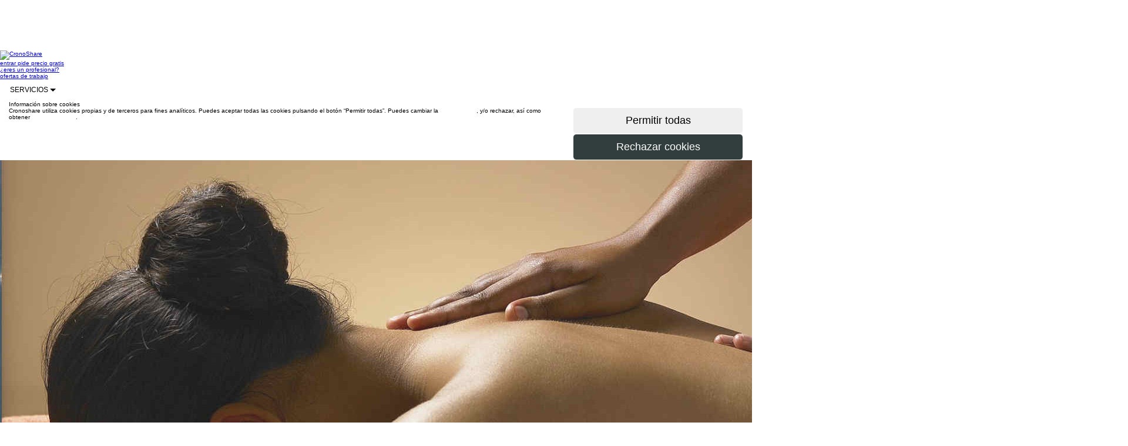

--- FILE ---
content_type: text/html;charset=utf-8
request_url: https://www.cronoshare.com/servicios/masajes-deportivos/madrid/madrid
body_size: 31138
content:



<!DOCTYPE html>
<html lang="es-ES">

<head>

    <title>Masajes deportivos en Madrid | Centros y especialistas</title>

    <meta name="keywords" content="ofertas, trabajo, servicio, servicio, precios, limpieza, clases particulares"/>
    <meta name="description" content="Encuentra el Mejor Servicio de Masaje Deportivo en Madrid. Masajistas deportivos con amplia trayectoria profesional. Fisioterapuetas titulados con experienci..."/>

    

    <link rel="canonical" href="https://www.cronoshare.com/servicios/masajes-deportivos/madrid/madrid"/>

    
<meta http-equiv="Content-Type" content="text/html; charset=UTF-8"/>
<meta http-equiv="Content-Language" content="es-ES"/>
<meta name="viewport" content="width=device-width, initial-scale=1.0"/>

<link rel="shortcut icon" href="/assets/favicon-1-be127df60fd08baa60e27a114cb6f497.ico" type="image/x-icon"/>

<link rel="stylesheet" href="/assets/bootstrap-9fab0db80a3ac47957f825b79be02e81.css"/>
<link rel="stylesheet" href="/assets/cs_core-ada8849531f4aab89c4fba25c94de146.css"/>
<link rel="stylesheet" href="/assets/wcss/stylesheet-241cd9a1250f59bc6f8b99a3eb884f18.css"/>

<script type="text/javascript" src="/assets/jquery-10746c0a32c194f32df354c994fafab5.js" ></script>

<script>

    $(document).ready(function () {
        $('div.main').css('margin-top', $('div.nave').outerHeight());
    });

    

</script>

<!-- Google Tag Manager -->
<script>(function(w,d,s,l,i){w[l]=w[l]||[];w[l].push({'gtm.start':
        new Date().getTime(),event:'gtm.js'});var f=d.getElementsByTagName(s)[0],
        j=d.createElement(s),dl=l!='dataLayer'?'&l='+l:'';j.async=true;j.src=
        'https://www.googletagmanager.com/gtm.js?id='+i+dl;f.parentNode.insertBefore(j,f);
})(window,document,'script','dataLayer','GTM-W6T6JK');</script>
<!-- End Google Tag Manager -->
    <link rel="stylesheet" href="/assets/swipebox.min-961e61e75a493930f8edb4bca1e825b3.css"/>

    


</head>


<body class="b-white">
<!-- Google Tag Manager (noscript) -->
<noscript><iframe src="https://www.googletagmanager.com/ns.html?id=GTM-W6T6JK"
                  height="0" width="0" style="display:none;visibility:hidden"></iframe></noscript>
<!-- End Google Tag Manager (noscript) -->

<div id="contactForm" class="main">

    



<div id="geoRedirectHeader">
    

<head>
    <meta http-equiv="Content-Type" content="text/html; charset=UTF-8"/>
    <meta http-equiv="Content-Language" content="es-ES"/>
</head>




</div>



    



<div class="nave" role="navigation">

    <div class="contenedor">

        <div class="fila">

            <a class="logo-nav-b" href="/">
                <img src="/assets/new/log-b-7588d3f02e21cac7e393d96043671fb1.png" class="img-responsive" alt="CronoShare"/>
            </a>

            

            <div class="visible-lg visible-md">

                <a class="secciones-nav hcroner" href="/usuario/entrar">
                    entrar
                </a>

                
                    <a class="secciones-nav hcroner"
                       href="/asistente-tarea">
                        pide precio gratis
                    </a>
                

                <div class="invisible-md">

                    
                        <a class="secciones-nav hcroner"
                           href="/registro/profesionales">
                            ¿eres un profesional?
                        </a>
                    

                </div>

                <a class="secciones-nav hcroner"
                   href="/ofertas-trabajo/empleo">
                    ofertas de trabajo
                </a>


                <div class="dropdown-display">

                    <div class="secciones-nav btn-group no-padding no-margin">

                        <a style="font-size: 12px;" class="btn btn-neutral-white-gray-border btn-lg dropdown-toggle"
                           data-toggle="dropdown">
                            SERVICIOS
                            <span class="caret"></span>
                        </a>

                        <div class="dropdown-menu txt12">

                            <div class="fila">

                                <div class="col-lg-4 col-xs-4">

                                    
                                    
                                        <a href="/servicios/albaniles"
                                           class="font-monserrat txt12 padding5"
                                           style="text-transform: none; display: block;"
                                           title="Albañiles">
                                            Albañiles
                                        </a>
                                        
                                    
                                        <a href="/servicios/jardineros"
                                           class="font-monserrat txt12 padding5"
                                           style="text-transform: none; display: block;"
                                           title="Jardineros">
                                            Jardineros
                                        </a>
                                        
                                    
                                        <a href="/servicios/manitas-domicilio"
                                           class="font-monserrat txt12 padding5"
                                           style="text-transform: none; display: block;"
                                           title="Manitas a domicilio">
                                            Manitas a domicilio
                                        </a>
                                        
                                    
                                        <a href="/servicios/pintores"
                                           class="font-monserrat txt12 padding5"
                                           style="text-transform: none; display: block;"
                                           title="Pintores">
                                            Pintores
                                        </a>
                                        
                                    
                                        <a href="/servicios/fontaneros"
                                           class="font-monserrat txt12 padding5"
                                           style="text-transform: none; display: block;"
                                           title="Fontaneros">
                                            Fontaneros
                                        </a>
                                        
                                    
                                        <a href="/servicios/adiestrador-canino"
                                           class="font-monserrat txt12 padding5"
                                           style="text-transform: none; display: block;"
                                           title="Adiestrador canino">
                                            Adiestrador canino
                                        </a>
                                        
                                    

                                </div>

                                <div class="col-lg-4 col-xs-4">

                                    
                                    
                                        <a href="/servicios/electricistas"
                                           class="font-monserrat txt12 padding5"
                                           style="text-transform: none; display: block;"
                                           title="Electricistas">
                                            Electricistas
                                        </a>
                                        
                                    
                                        <a href="/servicios/entrenador-personal"
                                           class="font-monserrat txt12 padding5"
                                           style="text-transform: none; display: block;"
                                           title="Entrenador personal">
                                            Entrenador personal
                                        </a>
                                        
                                    
                                        <a href="/servicios/limpieza-domicilio"
                                           class="font-monserrat txt12 padding5"
                                           style="text-transform: none; display: block;"
                                           title="Limpieza a domicilio">
                                            Limpieza a domicilio
                                        </a>
                                        
                                    
                                        <a href="/servicios/alquiler-furgonetas-conductor"
                                           class="font-monserrat txt12 padding5"
                                           style="text-transform: none; display: block;"
                                           title="Alquiler de furgonetas con conductor">
                                            Alquiler de furgonetas con conductor
                                        </a>
                                        
                                    
                                        <a href="/servicios/psicologos"
                                           class="font-monserrat txt12 padding5"
                                           style="text-transform: none; display: block;"
                                           title="Psicólogos">
                                            Psicólogos
                                        </a>
                                        
                                    
                                        <a href="/servicios/carpinteros"
                                           class="font-monserrat txt12 padding5"
                                           style="text-transform: none; display: block;"
                                           title="Carpinteros">
                                            Carpinteros
                                        </a>
                                        
                                    

                                </div>

                                <div class="col-lg-4 col-xs-4">

                                    
                                    
                                        <a href="/servicios/podar-desbrozar-parcela"
                                           class="font-monserrat txt12 padding5"
                                           style="text-transform: none; display: block;"
                                           title="Desbrozar parcela">
                                            Desbrozar parcela
                                        </a>
                                        
                                    
                                        <a href="/servicios/presupuesto-reforma-integral-piso"
                                           class="font-monserrat txt12 padding5"
                                           style="text-transform: none; display: block;"
                                           title="Reforma integral de piso">
                                            Reforma integral de piso
                                        </a>
                                        
                                    
                                        <a href="/servicios/cambiar-banera-plato-ducha"
                                           class="font-monserrat txt12 padding5"
                                           style="text-transform: none; display: block;"
                                           title="Cambiar bañera por plato de ducha">
                                            Cambiar bañera por plato de ducha
                                        </a>
                                        
                                    
                                        <a href="/servicios/instalar-cambiar-termo-electrico"
                                           class="font-monserrat txt12 padding5"
                                           style="text-transform: none; display: block;"
                                           title="Instalar o cambiar termo eléctrico">
                                            Instalar o cambiar termo eléctrico
                                        </a>
                                        
                                    
                                        <a href="/servicios/montadores-muebles"
                                           class="font-monserrat txt12 padding5"
                                           style="text-transform: none; display: block;"
                                           title="Montadores de muebles">
                                            Montadores de muebles
                                        </a>
                                        
                                    
                                        <a href="/servicios/maquillaje-domicilio"
                                           class="font-monserrat txt12 padding5"
                                           style="text-transform: none; display: block;"
                                           title="Maquillaje a domicilio">
                                            Maquillaje a domicilio
                                        </a>
                                        
                                    

                                </div>

                            </div>

                        </div>

                    </div>

                </div>

            </div>

            

            <button type="button" class="navbar-toggle button visible-xs visible-sm" data-toggle="collapse"
                    data-target=".colapso-sm-xs" aria-label="Menu Cronoshare">

                <div class="icon-bar"></div>

                <div class="icon-bar"></div>

                <div class="icon-bar"></div>

                <label class="txt12 font-monserrat no-margin">MENU</label>

            </button>

        </div>

        <div class="collapse colapso-sm-xs">

            

            <div class="visible-sm">

                <div class="top-border-nav">
                </div>

                <a class="secciones-nav" href="/usuario/entrar">
                    entrar
                </a>

                <a class="secciones-nav"
                   href="/asistente-tarea">
                    pide precio gratis
                </a>

                <a class="secciones-nav"
                   href="/ofertas-trabajo/empleo">
                    ofertas de trabajo
                </a>

                <div class="dropdown-display">

                    <div class="secciones-nav btn-group">

                        <a style="font-size: 12px; cursor: pointer;" class="dropdown-toggle" data-toggle="dropdown">
                            SERVICIOS
                            <span class="caret"></span>
                        </a>

                        <div class="dropdown-menu txt12">

                            <div class="fila">

                                <div class="col-lg-4 col-xs-4">

                                    
                                    
                                        <a href="/servicios/albaniles"
                                           class="font-monserrat txt12 padding5"
                                           style="text-transform: none; display: block;"
                                           title="Albañiles">
                                            Albañiles
                                        </a>
                                        
                                    
                                        <a href="/servicios/jardineros"
                                           class="font-monserrat txt12 padding5"
                                           style="text-transform: none; display: block;"
                                           title="Jardineros">
                                            Jardineros
                                        </a>
                                        
                                    
                                        <a href="/servicios/manitas-domicilio"
                                           class="font-monserrat txt12 padding5"
                                           style="text-transform: none; display: block;"
                                           title="Manitas a domicilio">
                                            Manitas a domicilio
                                        </a>
                                        
                                    
                                        <a href="/servicios/pintores"
                                           class="font-monserrat txt12 padding5"
                                           style="text-transform: none; display: block;"
                                           title="Pintores">
                                            Pintores
                                        </a>
                                        
                                    
                                        <a href="/servicios/fontaneros"
                                           class="font-monserrat txt12 padding5"
                                           style="text-transform: none; display: block;"
                                           title="Fontaneros">
                                            Fontaneros
                                        </a>
                                        
                                    
                                        <a href="/servicios/adiestrador-canino"
                                           class="font-monserrat txt12 padding5"
                                           style="text-transform: none; display: block;"
                                           title="Adiestrador canino">
                                            Adiestrador canino
                                        </a>
                                        
                                    

                                </div>

                                <div class="col-lg-4 col-xs-4">

                                    
                                    
                                        <a href="/servicios/electricistas"
                                           class="font-monserrat txt12 padding5"
                                           style="text-transform: none; display: block;"
                                           title="Electricistas">
                                            Electricistas
                                        </a>
                                        
                                    
                                        <a href="/servicios/entrenador-personal"
                                           class="font-monserrat txt12 padding5"
                                           style="text-transform: none; display: block;"
                                           title="Entrenador personal">
                                            Entrenador personal
                                        </a>
                                        
                                    
                                        <a href="/servicios/limpieza-domicilio"
                                           class="font-monserrat txt12 padding5"
                                           style="text-transform: none; display: block;"
                                           title="Limpieza a domicilio">
                                            Limpieza a domicilio
                                        </a>
                                        
                                    
                                        <a href="/servicios/alquiler-furgonetas-conductor"
                                           class="font-monserrat txt12 padding5"
                                           style="text-transform: none; display: block;"
                                           title="Alquiler de furgonetas con conductor">
                                            Alquiler de furgonetas con conductor
                                        </a>
                                        
                                    
                                        <a href="/servicios/psicologos"
                                           class="font-monserrat txt12 padding5"
                                           style="text-transform: none; display: block;"
                                           title="Psicólogos">
                                            Psicólogos
                                        </a>
                                        
                                    
                                        <a href="/servicios/carpinteros"
                                           class="font-monserrat txt12 padding5"
                                           style="text-transform: none; display: block;"
                                           title="Carpinteros">
                                            Carpinteros
                                        </a>
                                        
                                    

                                </div>

                                <div class="col-lg-4 col-xs-4">

                                    
                                    
                                        <a href="/servicios/podar-desbrozar-parcela"
                                           class="font-monserrat txt12 padding5"
                                           style="text-transform: none; display: block;"
                                           title="Desbrozar parcela">
                                            Desbrozar parcela
                                        </a>
                                        
                                    
                                        <a href="/servicios/presupuesto-reforma-integral-piso"
                                           class="font-monserrat txt12 padding5"
                                           style="text-transform: none; display: block;"
                                           title="Reforma integral de piso">
                                            Reforma integral de piso
                                        </a>
                                        
                                    
                                        <a href="/servicios/cambiar-banera-plato-ducha"
                                           class="font-monserrat txt12 padding5"
                                           style="text-transform: none; display: block;"
                                           title="Cambiar bañera por plato de ducha">
                                            Cambiar bañera por plato de ducha
                                        </a>
                                        
                                    
                                        <a href="/servicios/instalar-cambiar-termo-electrico"
                                           class="font-monserrat txt12 padding5"
                                           style="text-transform: none; display: block;"
                                           title="Instalar o cambiar termo eléctrico">
                                            Instalar o cambiar termo eléctrico
                                        </a>
                                        
                                    
                                        <a href="/servicios/montadores-muebles"
                                           class="font-monserrat txt12 padding5"
                                           style="text-transform: none; display: block;"
                                           title="Montadores de muebles">
                                            Montadores de muebles
                                        </a>
                                        
                                    
                                        <a href="/servicios/maquillaje-domicilio"
                                           class="font-monserrat txt12 padding5"
                                           style="text-transform: none; display: block;"
                                           title="Maquillaje a domicilio">
                                            Maquillaje a domicilio
                                        </a>
                                        
                                    

                                </div>

                            </div>

                        </div>

                    </div>

                </div>

            </div>

            

            <div class="visible-xs">

                <div class="azul-colapso">

                    <a class="secciones-nav col-xs-6"
                       href="/asistente-tarea">
                        pide precio gratis
                    </a>

                    <a class="secciones-nav col-xs-6"
                       href="/registro/profesionales">
                        ¿eres un profesional?
                    </a>

                </div>

                <a class="secciones-nav col-xs-12" href="/">
                    inicio
                </a>


                <a class="secciones-nav col-xs-12"
                   href="/ofertas-trabajo/empleo">
                    ofertas de trabajo
                </a>

                <a class="secciones-nav col-xs-12" href="/usuario/entrar">
                    entrar
                </a>

                <a style="font-size: 14px; cursor: pointer; width: 100%;"
                   class="txt-center secciones-nav dropdown-toggle" data-toggle="dropdown">
                    SERVICIOS
                    <span class="caret"></span>
                </a>

                <div class="dropdown-menu links-list">

                    <div class="col-xs-6">

                        
                        
                            <a style="text-transform: none; text-align: left;"
                               href="/servicios/albaniles"
                               title="Albañiles">
                                Albañiles
                            </a>
                            
                        
                            <a style="text-transform: none; text-align: left;"
                               href="/servicios/jardineros"
                               title="Jardineros">
                                Jardineros
                            </a>
                            
                        
                            <a style="text-transform: none; text-align: left;"
                               href="/servicios/manitas-domicilio"
                               title="Manitas a domicilio">
                                Manitas a domicilio
                            </a>
                            
                        
                            <a style="text-transform: none; text-align: left;"
                               href="/servicios/pintores"
                               title="Pintores">
                                Pintores
                            </a>
                            
                        
                            <a style="text-transform: none; text-align: left;"
                               href="/servicios/fontaneros"
                               title="Fontaneros">
                                Fontaneros
                            </a>
                            
                        
                            <a style="text-transform: none; text-align: left;"
                               href="/servicios/adiestrador-canino"
                               title="Adiestrador canino">
                                Adiestrador canino
                            </a>
                            
                        
                            <a style="text-transform: none; text-align: left;"
                               href="/servicios/electricistas"
                               title="Electricistas">
                                Electricistas
                            </a>
                            
                        
                            <a style="text-transform: none; text-align: left;"
                               href="/servicios/entrenador-personal"
                               title="Entrenador personal">
                                Entrenador personal
                            </a>
                            
                        
                            <a style="text-transform: none; text-align: left;"
                               href="/servicios/limpieza-domicilio"
                               title="Limpieza a domicilio">
                                Limpieza a domicilio
                            </a>
                            
                        

                    </div>

                    <div class="col-xs-6">

                        
                        
                            <a style="text-transform: none; text-align: left;"
                               href="/servicios/alquiler-furgonetas-conductor"
                               title="Alquiler de furgonetas con conductor">
                                Alquiler de furgonetas con conductor
                            </a>
                            
                        
                            <a style="text-transform: none; text-align: left;"
                               href="/servicios/psicologos"
                               title="Psicólogos">
                                Psicólogos
                            </a>
                            
                        
                            <a style="text-transform: none; text-align: left;"
                               href="/servicios/carpinteros"
                               title="Carpinteros">
                                Carpinteros
                            </a>
                            
                        
                            <a style="text-transform: none; text-align: left;"
                               href="/servicios/podar-desbrozar-parcela"
                               title="Desbrozar parcela">
                                Desbrozar parcela
                            </a>
                            
                        
                            <a style="text-transform: none; text-align: left;"
                               href="/servicios/presupuesto-reforma-integral-piso"
                               title="Reforma integral de piso">
                                Reforma integral de piso
                            </a>
                            
                        
                            <a style="text-transform: none; text-align: left;"
                               href="/servicios/cambiar-banera-plato-ducha"
                               title="Cambiar bañera por plato de ducha">
                                Cambiar bañera por plato de ducha
                            </a>
                            
                        
                            <a style="text-transform: none; text-align: left;"
                               href="/servicios/instalar-cambiar-termo-electrico"
                               title="Instalar o cambiar termo eléctrico">
                                Instalar o cambiar termo eléctrico
                            </a>
                            
                        
                            <a style="text-transform: none; text-align: left;"
                               href="/servicios/montadores-muebles"
                               title="Montadores de muebles">
                                Montadores de muebles
                            </a>
                            
                        
                            <a style="text-transform: none; text-align: left;"
                               href="/servicios/maquillaje-domicilio"
                               title="Maquillaje a domicilio">
                                Maquillaje a domicilio
                            </a>
                            
                        

                    </div>

                </div>

            </div>

        </div>

    </div>

</div>





    <div class="nave-bottom" id="cookies_policy">

        <div class="cookies_policy_nave" role="navigation">

            <div class="contenedor">

                <div class="gap-50 visible-lg visible-md"></div>

                <div class="gap-40"></div>

                <div class="fila">

                    <div class="gap-15"></div>

                    <div class="fila">

                        <div class="col-lg-9 col-md-9 col-sm-8 col-xs-12">

                            <span class="blanco txt18 no-margin">
                                Información sobre cookies
                            </span>

                        </div>

                    </div>

                    <div class="gap-5"></div>

                    <div class="fila">

                        <div class="col-lg-9 col-md-9 col-sm-8 col-xs-12 cookies_text">

                            <span class="blanco">
                                Cronoshare utiliza cookies propias y de terceros para fines analíticos. Puedes aceptar todas las cookies pulsando el botón “Permitir todas”. Puedes cambiar la <span style="text-decoration: underline;"><a style="color: #fff;" href="/politica-cookies#cookies_perms">configuración</a></span>, y/o rechazar, así como obtener <span style="text-decoration: underline;"><a style="color: #fff;" href="/politica-cookies">más información</a></span>.
                            </span>

                        </div>

                        <div class="gap-5 visible-xs"></div>

                        <div class="col-lg-3 col-md-3 col-sm-4 col-xs-12">

                            <form onsubmit="$('#acceptCookiesAlert').find('input[type=submit]').prop('disabled', true);$('#acceptCookiesAlert').find('input[type=submit]').prop('alt', $('#acceptCookiesAlert').find('input[type=submit]').val());$('#acceptCookiesAlert').find('input[type=submit]').val('Enviando...');jQuery.ajax({type:'POST',data:jQuery(this).serialize(), url:'/globalActions/acceptCookiesAlert',success:function(data,textStatus){$('#cookies_policy').fadeOut();;},error:function(XMLHttpRequest,textStatus,errorThrown){},complete:function(XMLHttpRequest,textStatus){$('#acceptCookiesAlert').find('input[type=submit]').prop('disabled', false);$('#acceptCookiesAlert').find('input[type=submit]').val($('#acceptCookiesAlert').find('input[type=submit]').prop('alt'))}});return false" method="post" action="/globalActions/acceptCookiesAlert" id="acceptCookiesAlert">

                                <input type="submit" style="border: 1px solid #FFFFFF !important;"
                                       class="col-xs-12 btn btn-naranja btn-lg right"
                                       value="Permitir todas"/>

                            </form>

                            <form onsubmit="$('#rejectCookiesAlert').find('input[type=submit]').prop('disabled', true);$('#rejectCookiesAlert').find('input[type=submit]').prop('alt', $('#rejectCookiesAlert').find('input[type=submit]').val());$('#rejectCookiesAlert').find('input[type=submit]').val('Enviando...');jQuery.ajax({type:'POST',data:jQuery(this).serialize(), url:'/globalActions/rejectCookiesAlert',success:function(data,textStatus){$('#cookies_policy').fadeOut();;},error:function(XMLHttpRequest,textStatus,errorThrown){},complete:function(XMLHttpRequest,textStatus){$('#rejectCookiesAlert').find('input[type=submit]').prop('disabled', false);$('#rejectCookiesAlert').find('input[type=submit]').val($('#rejectCookiesAlert').find('input[type=submit]').prop('alt'))}});return false" method="post" action="/globalActions/rejectCookiesAlert" id="rejectCookiesAlert">

                                <input type="submit"
                                       style="background-color: #323d3d; color: #FFFFFF; border: 1px solid #FFFFFF !important;"
                                       class="col-xs-12 btn btn-lg right txt16"
                                       value="Rechazar cookies"/>

                            </form>

                        </div>

                    </div>

                </div>

                <div class="gap-50 visible-lg visible-md"></div>

                <div class="gap-40"></div>

            </div>

        </div>

    </div>







    <link rel="stylesheet" href="/assets/wizard-5dacf602dc73d3d59933216e321e7f87.css"/>

    <div id="geoRedirectOverlay"></div>

    <div id="geoRedirectContent"></div>

    <script>

        var botPattern = "(Googlebot\/|Googlebot-Mobile|Googlebot-Image|Googlebot-News|Googlebot-Video|AdsBot-Google([^-]|$)|AdsBot-Google-Mobile|Feedfetcher-Google|Mediapartners-Google|Mediapartners \(Googlebot\)|APIs-Google|bingbot|Slurp|[wW]get|LinkedInBot|Python-urllib|python-requests|aiohttp|httpx|libwww-perl|httpunit|nutch|Go-http-client|phpcrawl|msnbot|jyxobot|FAST-WebCrawler|FAST Enterprise Crawler|BIGLOTRON|Teoma|convera|seekbot|Gigabot|Gigablast|exabot|ia_archiver|GingerCrawler|webmon|HTTrack|grub.org|UsineNouvelleCrawler|antibot|netresearchserver|speedy|fluffy|findlink|msrbot|panscient|yacybot|AISearchBot|ips-agent|tagoobot|MJ12bot|woriobot|yanga|buzzbot|mlbot|YandexBot|YandexImages|YandexAccessibilityBot|YandexMobileBot|YandexMetrika|YandexTurbo|YandexImageResizer|YandexVideo|YandexAdNet|YandexBlogs|YandexCalendar|YandexDirect|YandexFavicons|YaDirectFetcher|YandexForDomain|YandexMarket|YandexMedia|YandexMobileScreenShotBot|YandexNews|YandexOntoDB|YandexPagechecker|YandexPartner|YandexRCA|YandexSearchShop|YandexSitelinks|YandexSpravBot|YandexTracker|YandexVertis|YandexVerticals|YandexWebmaster|YandexScreenshotBot|purebot|Linguee Bot|CyberPatrol|voilabot|Baiduspider|citeseerxbot|spbot|twengabot|postrank|TurnitinBot|scribdbot|page2rss|sitebot|linkdex|Adidxbot|ezooms|dotbot|Mail.RU_Bot|discobot|heritrix|findthatfile|europarchive.org|NerdByNature.Bot|sistrix crawler|Ahrefs(Bot|SiteAudit)|fuelbot|CrunchBot|IndeedBot|mappydata|woobot|ZoominfoBot|PrivacyAwareBot|Multiviewbot|SWIMGBot|Grobbot|eright|Apercite|semanticbot|Aboundex|domaincrawler|wbsearchbot|summify|CCBot|edisterbot|seznambot|ec2linkfinder|gslfbot|aiHitBot|intelium_bot|facebookexternalhit|Yeti|RetrevoPageAnalyzer|lb-spider|Sogou|lssbot|careerbot|wotbox|wocbot|ichiro|DuckDuckBot|lssrocketcrawler|drupact|webcompanycrawler|acoonbot|openindexspider|gnam gnam spider|web-archive-net.com.bot|backlinkcrawler|coccoc|integromedb|content crawler spider|toplistbot|it2media-domain-crawler|ip-web-crawler.com|siteexplorer.info|elisabot|proximic|changedetection|arabot|WeSEE:Search|niki-bot|CrystalSemanticsBot|rogerbot|360Spider|psbot|InterfaxScanBot|CC Metadata Scaper|g00g1e.net|GrapeshotCrawler|urlappendbot|brainobot|fr-crawler|binlar|SimpleCrawler|Twitterbot|cXensebot|smtbot|bnf.fr_bot|A6-Indexer|ADmantX|Facebot|OrangeBot\/|memorybot|AdvBot|MegaIndex|SemanticScholarBot|ltx71|nerdybot|xovibot|BUbiNG|Qwantify|archive.org_bot|Applebot|TweetmemeBot|crawler4j|findxbot|S[eE][mM]rushBot|yoozBot|lipperhey|Y!J|Domain Re-Animator Bot|AddThis|Screaming Frog SEO Spider|MetaURI|Scrapy|Livelap[bB]ot|OpenHoseBot|CapsuleChecker|collection@infegy.com|IstellaBot|DeuSu\/|betaBot|Cliqzbot\/|MojeekBot\/|netEstate NE Crawler|SafeSearch microdata crawler|Gluten Free Crawler\/|Sonic|Sysomos|Trove|deadlinkchecker|Slack-ImgProxy|Embedly|RankActiveLinkBot|iskanie|SafeDNSBot|SkypeUriPreview|Veoozbot|Slackbot|redditbot|datagnionbot|Google-Adwords-Instant|adbeat_bot|WhatsApp|contxbot|pinterest.com.bot|electricmonk|GarlikCrawler|BingPreview\/|vebidoobot|FemtosearchBot|Yahoo Link Preview|MetaJobBot|DomainStatsBot|mindUpBot|Daum\/|Jugendschutzprogramm-Crawler|Xenu Link Sleuth|Pcore-HTTP|moatbot|KosmioBot|[pP]ingdom|AppInsights|PhantomJS|Gowikibot|PiplBot|Discordbot|TelegramBot|Jetslide|newsharecounts|James BOT|Bark[rR]owler|TinEye|SocialRankIOBot|trendictionbot|Ocarinabot|epicbot|Primalbot|DuckDuckGo-Favicons-Bot|GnowitNewsbot|Leikibot|LinkArchiver|YaK\/|PaperLiBot|Digg Deeper|dcrawl|Snacktory|AndersPinkBot|Fyrebot|EveryoneSocialBot|Mediatoolkitbot|Luminator-robots|ExtLinksBot|SurveyBot|NING\/|okhttp|Nuzzel|omgili|PocketParser|YisouSpider|um-LN|ToutiaoSpider|MuckRack|Jamie's Spider|AHC\/|NetcraftSurveyAgent|Laserlikebot|^Apache-HttpClient|AppEngine-Google|Jetty|Upflow|Thinklab|Traackr.com|Twurly|Mastodon|http_get|DnyzBot|botify|007ac9 Crawler|BehloolBot|BrandVerity|check_http|BDCbot|ZumBot|EZID|ICC-Crawler|ArchiveBot|^LCC|filterdb.iss.net\/crawler|BLP_bbot|BomboraBot|Buck\/|Companybook-Crawler|Genieo|magpie-crawler|MeltwaterNews|Moreover|newspaper\/|ScoutJet|(^| )sentry\/|StorygizeBot|UptimeRobot|OutclicksBot|seoscanners|Hatena|Google Web Preview|MauiBot|AlphaBot|SBL-BOT|IAS crawler|adscanner|Netvibes|acapbot|Baidu-YunGuanCe|bitlybot|blogmuraBot|Bot.AraTurka.com|bot-pge.chlooe.com|BoxcarBot|BTWebClient|ContextAd Bot|Digincore bot|Disqus|Feedly|Fetch\/|Fever|Flamingo_SearchEngine|FlipboardProxy|g2reader-bot|G2 Web Services|imrbot|K7MLWCBot|Kemvibot|Landau-Media-Spider|linkapediabot|vkShare|Siteimprove.com|BLEXBot\/|DareBoost|ZuperlistBot\/|Miniflux\/|Feedspot|Diffbot\/|SEOkicks|tracemyfile|Nimbostratus-Bot|zgrab|PR-CY.RU|AdsTxtCrawler|Datafeedwatch|Zabbix|TangibleeBot|google-xrawler|axios|Amazon CloudFront|Pulsepoint|CloudFlare-AlwaysOnline|Google-Structured-Data-Testing-Tool|WordupInfoSearch|WebDataStats|HttpUrlConnection|Seekport Crawler|ZoomBot|VelenPublicWebCrawler|MoodleBot|jpg-newsbot|outbrain|W3C_Validator|Validator\.nu|W3C-checklink|W3C-mobileOK|W3C_I18n-Checker|FeedValidator|W3C_CSS_Validator|W3C_Unicorn|Google-PhysicalWeb|Blackboard|ICBot\/|BazQux|Twingly|Rivva|Experibot|awesomecrawler|Dataprovider.com|GroupHigh\/|theoldreader.com|AnyEvent|Uptimebot\.org|Nmap Scripting Engine|2ip.ru|Clickagy|Caliperbot|MBCrawler|online-webceo-bot|B2B Bot|AddSearchBot|Google Favicon|HubSpot|Chrome-Lighthouse|HeadlessChrome|CheckMarkNetwork\/|www\.uptime\.com|Streamline3Bot\/|serpstatbot\/|MixnodeCache\/|^curl|SimpleScraper|RSSingBot|Jooblebot|fedoraplanet|Friendica|NextCloud|Tiny Tiny RSS|RegionStuttgartBot|Bytespider|Datanyze|Google-Site-Verification|TrendsmapResolver|tweetedtimes|NTENTbot|Gwene|SimplePie|SearchAtlas|Superfeedr|feedbot|UT-Dorkbot|Amazonbot|SerendeputyBot|Eyeotabot|officestorebot|Neticle Crawler|SurdotlyBot|LinkisBot|AwarioSmartBot|AwarioRssBot|RyteBot|FreeWebMonitoring SiteChecker|AspiegelBot|NAVER Blog Rssbot|zenback bot|SentiBot|Domains Project\/|Pandalytics|VKRobot|bidswitchbot|tigerbot|NIXStatsbot|Atom Feed Robot|Curebot|PagePeeker\/|Vigil\/|rssbot\/|startmebot\/|JobboerseBot|seewithkids|NINJA bot|Cutbot|BublupBot|BrandONbot|RidderBot|Taboolabot|Dubbotbot|FindITAnswersbot|infoobot|Refindbot|BlogTraffic\/\d\.\d+ Feed-Fetcher|SeobilityBot|Cincraw|Dragonbot|VoluumDSP-content-bot|FreshRSS|BitBot|^PHP-Curl-Class|Google-Certificates-Bridge|centurybot|Viber|e\.ventures Investment Crawler|evc-batch|PetalBot)";
        var re = new RegExp(botPattern, 'i');
        var userAgent = navigator.userAgent;

        if (re.test(userAgent) == false) {

            $.ajax({
                type: 'GET',
                url: 'https://pro.ip-api.com/json',
                data: 'fields=status,countryCode&key=i4T39uImWXOIP73',
                success: function (data) {

                    var country = (data != null && data.status == 'success' && data.countryCode != null) ? data.countryCode : 'no-country';

                    jQuery.ajax({type:'POST',data:'country=' + country, url:'/globalActions/setIpCountry',success:function(data,textStatus){},error:function(XMLHttpRequest,textStatus,errorThrown){}});;

                    if (country != 'no-country' && country != 'ES') {

                        //Mostrar popup si procede
                        showGeoRedirect(
                            country,
                            'app.url.mapping.sitemap',
                            '1060',
                            '203',
                            '');

                    }

                }

            });

        }

        function showGeoRedirect(destinationcountry, mappingurl, tag, pricingguide, taskdetailtype) {

            var params = '';

            if (destinationcountry != null && destinationcountry.length > 0) {
                params = 'destinationcountry=' + destinationcountry;
                if (mappingurl != null && mappingurl.length > 0) {
                    params = params + '&mappingurl=' + mappingurl;
                    if (tag != null && tag.length > 0)
                        params = params + '&tag=' + tag;
                    if (pricingguide != null && pricingguide.length > 0)
                        params = params + '&pricingguide=' + pricingguide;
                    if (taskdetailtype != null && taskdetailtype.length > 0)
                        params = params + '&taskdetailtype=' + taskdetailtype;
                }
            }

            jQuery.ajax({type:'POST',data:params, url:'/globalActions/showGeoRedirectModal',success:function(data,textStatus){jQuery('#geoRedirectContent').html(data);},error:function(XMLHttpRequest,textStatus,errorThrown){}});;

            jQuery.ajax({type:'POST',data:params, url:'/globalActions/showGeoRedirectHeader',success:function(data,textStatus){jQuery('#geoRedirectHeader').html(data);},error:function(XMLHttpRequest,textStatus,errorThrown){}});;

        }

        function showGeoRedirectModal() {

            $('body').css('overflow', 'hidden');
            $('html').css('overflow', 'hidden');

            document.activeElement.blur();

            document.getElementById("geoRedirectOverlay").classList.add("dark-overlay");

        }

        function closeGeoRedirectModal() {

            document.getElementById("geoRedirectContent").innerHTML = "";

            document.getElementById("geoRedirectOverlay").classList.remove("dark-overlay");

            $('body').css('overflow', 'auto');
            $('html').css('overflow', 'auto');

        }

    </script>



    <div class="p-black">

        <div style="position:relative;">
            <div class="land-fondo">
                <div class="rgba-fondo-b">

                    
                        <img src="/assets/ld/test/img/l-masajistas-04b5b2753d1e26121089280a591d48c6.jpg" class="img-landing" alt="Masaje deportivo" title="Masaje deportivo"/>
                    

                </div>
            </div>
        </div>

        <div style="min-height:449px;" class="contenedor">

            <div class="gap-10"></div>

            <div class="gap-10"></div>

            <h1 class="t-h1-size slab txt-center blanco"
                style="text-shadow: 0 1px 3px rgba(0,0,0,0.8);">Encuentra los mejores masajistas deportivos en Madrid</h1>

            <hr/>

            <div class="fila">

                <div class="col-lg-3 col-md-2 col-sm-2"></div>

                <div class="col-lg-6 col-md-8 col-sm-8 col-xs-12 b-blanco-borderFD">

                    

                        
                            <div class="fila no-padding">

    <div class="col-lg-12 padding10">

        <div class="col-lg-7 no-padding">

            <p class="txt16 bold">
                Indica el tiempo que quieres para el masaje:
            </p>

            <p><input type="text" class="height40 txt14 col-xs-12 no-margin" autofocus
                      placeholder="Duración del masaje…"></p>

        </div>

        <div class="col-lg-5 no-padding">

            <p class="txt-center">
                Tu presupuesto es:
            </p>

            <p style="color:#F2700F;" class="col-lg-12 txt-center txt42 bold no-margin">– &nbsp; €</p>

        </div>

        <div class="col-xs-1 col-sm-1 col-md-4 col-lg-3"></div>

        



    

    
        <script type="text/javascript" src="/assets/flatpickr/flatpickr-54d5abf93d0eecb9851d1d389dd265ea.js" type="text/javascript"></script>
<script type="text/javascript" src="/assets/flatpickr/es-c971a2092e977ec30c69f5ffbdcd95ac.js" ></script>
<script type="text/javascript" src="/assets/intlTelInput.min-db2faf2ec2c888d4a663699a32df47ab.js" charset="utf-8"></script>

<link rel="stylesheet" href="/assets/flatpickr/flatpickr.min-f322d8c6886448f34cd59d50a5e6a289.css"/>
<link rel="stylesheet" href="/assets/wizard-5dacf602dc73d3d59933216e321e7f87.css"/>
<link rel="stylesheet" href="/assets/tel-input/intlTelInput.min-6f7f8f0441249d66802b318e0069eb58.css"/>

<div id="taskWizardOverlay"></div>

<div id="taskWizardExitOverlay"></div>

<form onsubmit="$('#taskwizardpopupform').find('input[type=submit]').prop('disabled', true);$('#taskwizardpopupform').find('input[type=submit]').prop('alt', $('#taskwizardpopupform').find('input[type=submit]').val());$('#taskwizardpopupform').find('input[type=submit]').val('Enviando...');jQuery.ajax({type:'POST',data:jQuery(this).serialize(), url:'/globalActions/sendTaskWizardAnswer',success:function(data,textStatus){jQuery('#taskwizardpopuperror').html(data);},error:function(XMLHttpRequest,textStatus,errorThrown){},complete:function(XMLHttpRequest,textStatus){$('#taskwizardpopupform').find('input[type=submit]').prop('disabled', false);$('#taskwizardpopupform').find('input[type=submit]').val($('#taskwizardpopupform').find('input[type=submit]').prop('alt'))}});return false" method="post" action="/globalActions/sendTaskWizardAnswer" id="taskwizardpopupform">

    <div id="taskWizardContent"></div>

</form>

<script>

    function showTaskWizard(tag, version, utmSource, utmMedium, utmCampaign) {

        var params = 'tasktag=' + tag;

        if (version != null)
            params = params + '&version=' + version;

        if (utmSource != null)
            params = params + '&utm_source=' + utmSource;

        if (utmMedium != null)
            params = params + '&utm_medium=' + utmMedium;

        if (utmCampaign != null)
            params = params + '&utm_campaign=' + utmCampaign;

        jQuery.ajax({type:'POST',data:params, url:'/globalActions/showTaskWizardModal',success:function(data,textStatus){jQuery('#taskWizardContent').html(data);},error:function(XMLHttpRequest,textStatus,errorThrown){},complete:function(XMLHttpRequest,textStatus){showModal();}});;

    }

    function updateTaskWizardModal(tag, version, question) {

        var params = 'tasktag=' + tag;

        if (version != null)
            params = params + '&version=' + version;

        if (question != null)
            params = params + '&question=' + question;

        $('#popupback').prop('disabled', true);$('#popupnext').prop('disabled', true);jQuery.ajax({type:'POST',data:params, url:'/globalActions/showTaskWizardModal',success:function(data,textStatus){jQuery('#taskWizardContent').html(data);},error:function(XMLHttpRequest,textStatus,errorThrown){},complete:function(XMLHttpRequest,textStatus){$('#popupback').prop('disabled', false);$('#popupnext').prop('disabled', false)}});;

    }

    function showModal() {

        $('body').css('overflow', 'hidden');
        $('html').css('overflow', 'hidden');

        document.activeElement.blur();

        document.getElementById("taskWizardOverlay").classList.add("dark-overlay");

    }

    function closeTaskWizardModal() {

        document.getElementById("taskWizardExitModal").classList.add("active");
        document.getElementById("taskWizardExitOverlay").classList.add("dark-overlay-exit");

    }

    function closeTaskWizardExitModal() {

        document.getElementById("taskWizardContent").innerHTML = "";

        document.getElementById("taskWizardOverlay").classList.remove("dark-overlay");
        document.getElementById("taskWizardExitOverlay").classList.remove("dark-overlay-exit");

        $('body').css('overflow', 'auto');
        $('html').css('overflow', 'auto');

    }

    function continueTaskWizardExitModal() {

        document.getElementById("taskWizardExitModal").classList.remove("active");
        document.getElementById("taskWizardExitOverlay").classList.remove("dark-overlay-exit");

    }

</script>
    

    



        <input type="button" class="col-xs-10 col-sm-10 col-md-4 col-lg-6 btn btn-naranja btn-lg"
               value="Calcular presupuesto" onclick="showTaskWizard(1060, null, null, 'pricecalculator', null);"/>

        <div class="col-xs-1 col-sm-1 col-md-4 col-lg-3"></div>

    </div>

</div>

<div class="gap-15"></div>
                        

                    

                </div>

                <div class="col-lg-3 col-md-2 col-sm-2"></div>

            </div>

        </div>

        <div class="fila">

            <div class="contenedor">

                

                <ul class="breadcrumb breadcrumb-sitemap txt12" style="background-color: white;" itemscope
                    itemtype="https://schema.org/BreadcrumbList">

                    <li itemprop="itemListElement" itemscope
                        itemtype="https://schema.org/ListItem"
                        class="root">
                        <a class="gris-claro-medio" itemprop="item"
                           title="Cronoshare"
                           href="/">
                            <span itemprop="name">Cronoshare</span>
                        </a>
                        <meta itemprop="position" content="1"/>
                    </li>

                    

                        <li itemprop="itemListElement" itemscope
                            itemtype="https://schema.org/ListItem">
                            <a class="gris-claro-medio"
                               itemprop="item"
                               title="Domicilio "
                               href="/servicios/domicilio">
                                <span itemprop="name">Domicilio </span>
                            </a>

                            <meta itemprop="position" content="2"/>
                        </li>

                        

                    

                        <li itemprop="itemListElement" itemscope
                            itemtype="https://schema.org/ListItem">
                            <a class="gris-claro-medio"
                               itemprop="item"
                               title=" Madrid"
                               href="/servicios/domicilio/madrid">
                                <span itemprop="name"> Madrid</span>
                            </a>

                            <meta itemprop="position" content="3"/>
                        </li>

                        

                    

                        <li itemprop="itemListElement" itemscope
                            itemtype="https://schema.org/ListItem">
                            <a class="gris-claro-medio"
                               itemprop="item"
                               title=" Madrid (Madrid)"
                               href="/servicios/domicilio/madrid/madrid">
                                <span itemprop="name"> Madrid (Madrid)</span>
                            </a>

                            <meta itemprop="position" content="4"/>
                        </li>

                        

                    

                        <li itemprop="itemListElement" itemscope
                            itemtype="https://schema.org/ListItem">
                            <a class="gris-claro-medio"
                               itemprop="item"
                               title="Masaje deportivo "
                               href="/servicios/masajes-deportivos">
                                <span itemprop="name">Masaje deportivo </span>
                            </a>

                            <meta itemprop="position" content="5"/>
                        </li>

                        

                    

                    <li itemprop="itemListElement" itemscope
                        itemtype="https://schema.org/ListItem" class="active">
                        <span itemprop="name" class="black;">
                            Masaje deportivo Madrid (Madrid)
                        </span>

                        <meta itemprop="position" content="6"/>

                    </li>

                </ul>

            </div>

        </div>

        <div class="fila">

            <div class="contenedor no-padding">

                <div class="col-lg-12 no-padding">

                    <div class="gap-15"></div>
                    <div class="fila txt-center">

    <div class="txt-center">
        <p class="font-monserrat txt22 bold">
            ¿Por qué contratar profesionales de Cronoshare?
        </p>
    </div>

    <div class="gap-25"></div>

    <div class="col-md-4 col-xs-12 fila">

        <div class="col-xs-12 col-sm-4 col-md-12">
            <img src="/assets/new/ico/ico-1-howitworks-EU-bc0274be734f49c880560d90b2fa883b.png" height="28" width="28"/>
        </div>

        <div class="visible-lg visible-md gap-25"></div>

        <p class="txt14 col-xs-12 col-sm-8 col-md-12 font-monserrat">
            <span class="font-monserrat txt15 bold">
                Es gratuito
            </span>
            <br/>
            Usa Cronoshare gratis: recibe presupuestos y contacta con 4 profesionales.
        </p>

        <div class="gap-25"></div>

    </div>

    <div class="col-md-4 col-xs-12 fila">

        <div class="col-xs-12 col-sm-4 col-md-12">
            <img src="/assets/new/ico/ico-2-howitworks-68745189e65ace9e52c06e4f919cbd58.png" height="28" width="28"/>
        </div>

        <div class="visible-lg visible-md gap-25"></div>

        <p class="txt14 col-xs-12 col-sm-8 col-md-12 font-monserrat">
            <span class="font-monserrat txt15 bold">
                Compara precios de tu zona
            </span>
            <br/>
            Compara hasta 4 presupuestos desde tu PC o smartphone, sin compromiso.
        </p>

        <div class="gap-25"></div>

    </div>

    <div class="col-md-4 col-xs-12 fila">

        <div class="col-xs-12 col-sm-4 col-md-12">
            <img src="/assets/new/ico/ico-3-howitworks-91339204f23fb9b37c7e553c5ea89ab7.png" height="28" width="28"/>
        </div>

        <div class="visible-lg visible-md gap-25"></div>

        <p class="txt14 col-xs-12 col-sm-8 col-md-12 font-monserrat">
            <span class="font-monserrat txt15 bold">
                Contrata con confianza
            </span>
            <br/>
            Lee opiniones y consulta perfiles para más información.
        </p>

        <div class="gap-25"></div>

    </div>

</div>

                    <div class="padding10">

                        <div class="gap-15"></div>

                        <h2 class="txt20 bold font-monserrat no-margin">Masajes deportivos en Madrid | Centros y especialistas</h2>

                        <div class="gap-5"></div>

                    </div>

                    


    

    <a href="/croner-2067662-thom-p"
       title="Thom Perez Lopez" rel=nofollow>

        <div class="fila backGray b-blanco-borderFD padding15">

            <div class="col-lg-10 col-md-10 col-sm-12 col-xs-12">

                <div class="fila col-xs-12 no-padding">

                    <div class="gap-10"></div>

                    <div class="col-md-1 col-xs-3 no-padding no-margin">

                        
                            <img class="img-responsive avatar-redondo margin-right15"
                                 style="vertical-align:middle;"
                                 width="80" height="80"
                                 src="/img/profiles/37fpss8pclfx32d_big.jpg"
                                 alt="Thom Perez Lopez"
                                 title="Thom Perez Lopez"/>
                        

                    </div>


                    <div class="col-md-11 col-xs-9">

                        <h3 class="txt18 font-monserrat gris-oscuro bold no-margin">
                            Thom Perez Lopez
                        </h3>

                        <div class="gap-5"></div>

                        
                            <div style="align-items: center;" class="fila">

                                <div class="no-padding">
                                    <div class="contenedor-rating" style="float: left;">
                                        <div class="rating-e"></div>

                                        <div class="rating-f"
                                             style="width:95.34589767456055%"></div>
                                    </div>

                                    <span style="float: left; margin-left: 5px;"
                                          class="negro txt14 bold font-monserrat">9,5 (54)</span>

                                </div>

                            </div>

                        

                        

                        

                        <span class="txt15 gris-oscuro">

                            

                            
                                Madrid (Madrid) 28008
                                
                                    Argüelles
                                
                            

                        </span>

                    </div>

                </div>

                <div class="gap-10"></div>

                

                

                    <span class="label-achievements-phone">
                        <img src="/assets/new/ico/email-correct-ico-02141574e06f8b3391e59d9696ecb904.png" style="vertical-align:middle;" alt="Email validado" title="Email validado" width="16" height="16"/>
                        Email validado
                    </span>

                    

                

                

                    <span class="label-achievements-phone">
                        <img src="/assets/new/ico/phone-correct-ico-ed47991d3094022befcefed4ca36fe7a.png" style="vertical-align:middle;" alt="Teléfono validado" title="Teléfono validado" width="16" height="16"/>
                        Teléfono validado
                    </span>

                    

                

                

                

                
                    <div class="gap-10"></div>
                

                
                    <span class="txt12 font-monserrat gris-claro-medio">Quiropráctico y Masajista profesional con experiencia en Spa de 5*. Especialista en masajes para el bienestar, la prevención de la buena salud y la relajación.

Masajes descontracturantes: Thai Tradicional o Thai Yoga, Thai con aceite, Shiatsu o Sueco.

Masajes relajantes: Sueco, Balinés, T.A.K. Hindú o Thai Aroma Especial.

Masajes específicos: Drenaje linfático manual (DLM), Masaje...</span>
                

                
                

                

                    

                    
                        
                        
                    

                

                

                

                    <div class="gap-5"></div>

                    <span class="txt12 font-monserrat gris-oscuro">
                        Fanny dice:
                    </span>
                    <span class="txt12 font-monserrat gris-claro-medio">
                        <em>"Hace mucho tiempo que no me sentía tan bien después de una sesión de masaje de cuerpo entero y Thom sabe dónde hay que insistir un poco más en las zonas dónde nos molestan más. A parte del trato personal que es excelente, te explica lo que está haciendo manteniendo la concentración. Sin duda es él que llamaré para un masaje en el futuro."</em>
                    </span>

                

                

                    <div class="gap-10"></div>

                    <div class="fila">

                        <span class="txt14 gris-oscuro">

                            <img src="/assets/new/ico/n-hired-ico-0a0e420a2ea3b64588e77d8c94602848.png" style="vertical-align:middle;" alt="147 veces contratado en Cronoshare" title="147 veces contratado en Cronoshare" width="20" height="20"/>
                            <span style="vertical-align:middle;">
                                147 veces contratado en Cronoshare
                            </span>

                        </span>

                    </div>

                

                <div class="gap-10"></div>

            </div>

            <div class="col-lg-2 col-md-2 col-sm-12 col-xs-12">

                <div class="col-lg-12 col-md-12 col-sm-6 col-xs-6 no-padding txt-center">

                    

                    

                        <a rel="gallery-2067662"
                           href="/img/cuserphotos/2067662/m0prhv61eiawza0_big.jpg"
                           class="swipebox" title="Body Scrubs">

                            

                                <img style="border-radius: 5px; margin: 4px;"
                                    title="Body Scrubs" alt="Body Scrubs"
                                     src="/img/cuserphotos/2067662/m0prhv61eiawza0_list.jpg"/>

                            

                        </a>

                        

                            <p style="margin-top:-25px;" class="txt12 bold font-monserrat"><span
                                    style="background: rgba(0,0,0,.4);
                                    border-radius: 25px;
                                    padding: 4px 8px 2px;" class="blanco">1/8</span></p>

                        

                    

                        <a rel="gallery-2067662"
                           href="/img/cuserphotos/2067662/pv5l6s81qrhqtjl_big.jpg"
                           class="swipebox" title="Relax ">

                            

                        </a>

                        

                    

                        <a rel="gallery-2067662"
                           href="/img/cuserphotos/2067662/rlqaptt68vblrlv_big.jpg"
                           class="swipebox" title="Thai">

                            

                        </a>

                        

                    

                        <a rel="gallery-2067662"
                           href="/img/cuserphotos/2067662/0ci58w21ilbxydn_big.jpg"
                           class="swipebox" title="Abdominal">

                            

                        </a>

                        

                    

                        <a rel="gallery-2067662"
                           href="/img/cuserphotos/2067662/ecx7i6qggslw657_big.jpg"
                           class="swipebox" title="Reiki">

                            

                        </a>

                        

                    

                        <a rel="gallery-2067662"
                           href="/img/cuserphotos/2067662/xaajuq332r0k6yl_big.jpg"
                           class="swipebox" title="Bruxismo">

                            

                        </a>

                        

                    

                        <a rel="gallery-2067662"
                           href="/img/cuserphotos/2067662/r7rcadq08ubnlp3_big.jpg"
                           class="swipebox" title="Spa 5*">

                            

                        </a>

                        

                    

                        <a rel="gallery-2067662"
                           href="/img/cuserphotos/2067662/acmzdcz4ykiun49_big.jpg"
                           class="swipebox" title="Maderoterapia">

                            

                        </a>

                        

                    

                </div>

                <div class="col-lg-12 col-md-12 col-sm-6 col-xs-6 no-padding txt-center">

                    



                    <a class="txt14 font-monserrat btn btn-azul btn-lg bold"
                       onclick="showTaskWizard(1060, null, null, null, null);"
                       title="Pide Precio Gratis">
                        Pedir presupuesto
                    </a>

                </div>

            </div>

        </div>

    </a>

    <div class="gap-10"></div>



    

    <a href="/croner-263146-glauco-g"
       title="Glauco Gómez" rel=nofollow>

        <div class="fila backGray b-blanco-borderFD padding15">

            <div class="col-lg-10 col-md-10 col-sm-12 col-xs-12">

                <div class="fila col-xs-12 no-padding">

                    <div class="gap-10"></div>

                    <div class="col-md-1 col-xs-3 no-padding no-margin">

                        
                            <img class="img-responsive avatar-redondo margin-right15"
                                 style="vertical-align:middle;"
                                 width="80" height="80"
                                 src="/img/profiles/iecbvefu89gfs8k_big.jpg"
                                 alt="Glauco Gómez"
                                 title="Glauco Gómez"/>
                        

                    </div>


                    <div class="col-md-11 col-xs-9">

                        <h3 class="txt18 font-monserrat gris-oscuro bold no-margin">
                            Glauco Gómez
                        </h3>

                        <div class="gap-5"></div>

                        
                            <div style="align-items: center;" class="fila">

                                <div class="no-padding">
                                    <div class="contenedor-rating" style="float: left;">
                                        <div class="rating-e"></div>

                                        <div class="rating-f"
                                             style="width:93.33330154418945%"></div>
                                    </div>

                                    <span style="float: left; margin-left: 5px;"
                                          class="negro txt14 bold font-monserrat">9,3 (18)</span>

                                </div>

                            </div>

                        

                        

                        

                        <span class="txt15 gris-oscuro">

                            

                                

                                    <img src="/assets/new/profesional_top_recomendado-small-e34b42d5b5e5b5ecafc336815b8f0bef.png" style="vertical-align:middle;" alt="Glauco Gómez es un Profesional Top Recomendado" title="Glauco Gómez es un Profesional Top Recomendado" width="50" height="16"/>

                                

                                |

                            

                            
                                Madrid (Madrid) 28045
                                
                                    Atocha Legazpi
                                
                            

                        </span>

                    </div>

                </div>

                <div class="gap-10"></div>

                

                

                    <span class="label-achievements-phone">
                        <img src="/assets/new/ico/email-correct-ico-02141574e06f8b3391e59d9696ecb904.png" style="vertical-align:middle;" alt="Email validado" title="Email validado" width="16" height="16"/>
                        Email validado
                    </span>

                    

                

                

                    <span class="label-achievements-phone">
                        <img src="/assets/new/ico/phone-correct-ico-ed47991d3094022befcefed4ca36fe7a.png" style="vertical-align:middle;" alt="Teléfono validado" title="Teléfono validado" width="16" height="16"/>
                        Teléfono validado
                    </span>

                    

                

                

                    <span class="label-achievements-responds">
                        <img src="/assets/new/ico/responds-quickly-ico-2ab9e1ea1e5e85e1ee3c2db96e530b19.png" style="vertical-align:middle;" alt="Responde rápido" title="Responde rápido" width="16" height="16"/>
                        <strong>Responde rápido</strong>
                    </span>

                    

                

                

                
                    <div class="gap-10"></div>
                

                
                    <span class="txt12 font-monserrat gris-claro-medio">Bienvenidos, soy Glauco Gómez entrenador personal, preparador fisico, monitor de deportes de contacto para defensa personal y terapeuta manual con titulación superior en tratamiento de lesiones clínicas y deportivas. Nutrición y suplementación deportiva de alto rendimiento. Actualmente Retomando e implementando Medicinas y Terapias Alternativas, Biodescodificacion, Reprogramación,...</span>
                

                
                

                

                    

                    
                        
                        
                    

                

                

                

                    <div class="gap-5"></div>

                    <span class="txt12 font-monserrat gris-oscuro">
                        Marta dice:
                    </span>
                    <span class="txt12 font-monserrat gris-claro-medio">
                        <em>"Contraté sus servicios hace dos meses por una lesión en la espalda que me limitaba mi vida diaria y a día de hoy el dolor ha desaparecido prácticamente, y puedo realizar actividades que ni imaginaba que iba a volver hacer."</em>
                    </span>

                

                

                    <div class="gap-10"></div>

                    <div class="fila">

                        <span class="txt14 gris-oscuro">

                            <img src="/assets/new/ico/n-hired-ico-0a0e420a2ea3b64588e77d8c94602848.png" style="vertical-align:middle;" alt="36 veces contratado en Cronoshare" title="36 veces contratado en Cronoshare" width="20" height="20"/>
                            <span style="vertical-align:middle;">
                                36 veces contratado en Cronoshare
                            </span>

                        </span>

                    </div>

                

                <div class="gap-10"></div>

            </div>

            <div class="col-lg-2 col-md-2 col-sm-12 col-xs-12">

                <div class="col-lg-12 col-md-12 col-sm-6 col-xs-6 no-padding txt-center">

                    

                    

                </div>

                <div class="col-lg-12 col-md-12 col-sm-6 col-xs-6 no-padding txt-center">

                    



                    <a class="txt14 font-monserrat btn btn-azul btn-lg bold"
                       onclick="showTaskWizard(1060, null, null, null, null);"
                       title="Pide Precio Gratis">
                        Pedir presupuesto
                    </a>

                </div>

            </div>

        </div>

    </a>

    <div class="gap-10"></div>



    

    <a href="/croner-2108326-miriam-e"
       title="Miriam Exposito Aceves" rel=nofollow>

        <div class="fila backGray b-blanco-borderFD padding15">

            <div class="col-lg-10 col-md-10 col-sm-12 col-xs-12">

                <div class="fila col-xs-12 no-padding">

                    <div class="gap-10"></div>

                    <div class="col-md-1 col-xs-3 no-padding no-margin">

                        
                            <img class="img-responsive avatar-redondo margin-right15"
                                 style="vertical-align:middle;"
                                 width="80" height="80"
                                 src="/img/profiles/bgmouh9fb1pmq9a_big.jpg"
                                 alt="Miriam Exposito Aceves"
                                 title="Miriam Exposito Aceves"/>
                        

                    </div>


                    <div class="col-md-11 col-xs-9">

                        <h3 class="txt18 font-monserrat gris-oscuro bold no-margin">
                            Miriam Exposito Aceves
                        </h3>

                        <div class="gap-5"></div>

                        
                            <div style="align-items: center;" class="fila">

                                <div class="no-padding">
                                    <div class="contenedor-rating" style="float: left;">
                                        <div class="rating-e"></div>

                                        <div class="rating-f"
                                             style="width:99.48710441589355%"></div>
                                    </div>

                                    <span style="float: left; margin-left: 5px;"
                                          class="negro txt14 bold font-monserrat">9,9 (36)</span>

                                </div>

                            </div>

                        

                        

                        

                        <span class="txt15 gris-oscuro">

                            

                            
                                Leganés (Madrid) 28915
                                
                            

                        </span>

                    </div>

                </div>

                <div class="gap-10"></div>

                

                

                    <span class="label-achievements-phone">
                        <img src="/assets/new/ico/email-correct-ico-02141574e06f8b3391e59d9696ecb904.png" style="vertical-align:middle;" alt="Email validado" title="Email validado" width="16" height="16"/>
                        Email validado
                    </span>

                    

                

                

                    <span class="label-achievements-phone">
                        <img src="/assets/new/ico/phone-correct-ico-ed47991d3094022befcefed4ca36fe7a.png" style="vertical-align:middle;" alt="Teléfono validado" title="Teléfono validado" width="16" height="16"/>
                        Teléfono validado
                    </span>

                    

                

                

                

                
                    <div class="gap-10"></div>
                

                
                    <span class="txt12 font-monserrat gris-claro-medio">Tras varios años de experiencia, he comprendido que cada persona tiene distintos problemas, necesidades y gustos, por lo que una sesión de Masaje no debería de ser igual para todos.
 
Mi nombre es Miriam, soy Masajista y Quiromasaje Prenatal. 
Las técnicas que trabajamos son;

*Masaje Relajante.
*Masaje Prenatal.
*Técnica Drenaje linfático.
*Masaje Drenante.
*Técnica...</span>
                

                
                

                

                    

                    
                        
                        
                    

                

                

                

                    <div class="gap-5"></div>

                    <span class="txt12 font-monserrat gris-oscuro">
                        Natalia dice:
                    </span>
                    <span class="txt12 font-monserrat gris-claro-medio">
                        <em>"Miriam es una gran profesional que te hace sentir muy cómoda en todo momento. Es muy puntual y se adapta a las necesidades de la dolencia que tienes y va planeando como te puede ayudar mejor."</em>
                    </span>

                

                

                    <div class="gap-10"></div>

                    <div class="fila">

                        <span class="txt14 gris-oscuro">

                            <img src="/assets/new/ico/n-hired-ico-0a0e420a2ea3b64588e77d8c94602848.png" style="vertical-align:middle;" alt="47 veces contratado en Cronoshare" title="47 veces contratado en Cronoshare" width="20" height="20"/>
                            <span style="vertical-align:middle;">
                                47 veces contratado en Cronoshare
                            </span>

                        </span>

                    </div>

                

                <div class="gap-10"></div>

            </div>

            <div class="col-lg-2 col-md-2 col-sm-12 col-xs-12">

                <div class="col-lg-12 col-md-12 col-sm-6 col-xs-6 no-padding txt-center">

                    

                    

                        <a rel="gallery-2108326"
                           href="/img/cuserphotos/2108326/fcqmyzrmpf3jvuh_big.jpg"
                           class="swipebox" title="Piel bonita">

                            

                                <img style="border-radius: 5px; margin: 4px;"
                                    title="Piel bonita" alt="Piel bonita"
                                     src="/img/cuserphotos/2108326/fcqmyzrmpf3jvuh_list.jpg"/>

                            

                        </a>

                        

                            <p style="margin-top:-25px;" class="txt12 bold font-monserrat"><span
                                    style="background: rgba(0,0,0,.4);
                                    border-radius: 25px;
                                    padding: 4px 8px 2px;" class="blanco">1/26</span></p>

                        

                    

                        <a rel="gallery-2108326"
                           href="/img/cuserphotos/2108326/8qpmmjqp9v93fv8_big.jpg"
                           class="swipebox" title="Drenaje manual">

                            

                        </a>

                        

                    

                        <a rel="gallery-2108326"
                           href="/img/cuserphotos/2108326/no6o653sy28s18h_big.jpg"
                           class="swipebox" title="Relajante">

                            

                        </a>

                        

                    

                        <a rel="gallery-2108326"
                           href="/img/cuserphotos/2108326/1mrwju7wz6geotm_big.jpg"
                           class="swipebox" title="Facial">

                            

                        </a>

                        

                    

                        <a rel="gallery-2108326"
                           href="/img/cuserphotos/2108326/tofvalvwjvqyvc0_big.jpg"
                           class="swipebox" title=""Relax en tu evento"">

                            

                        </a>

                        

                    

                        <a rel="gallery-2108326"
                           href="/img/cuserphotos/2108326/ovjami9i2pb2kf5_big.jpg"
                           class="swipebox" title="Piel suave">

                            

                        </a>

                        

                    

                        <a rel="gallery-2108326"
                           href="/img/cuserphotos/2108326/15xabqkvdyzugic_big.jpg"
                           class="swipebox" title="Descanso inmediato">

                            

                        </a>

                        

                    

                        <a rel="gallery-2108326"
                           href="/img/cuserphotos/2108326/di4x5tc5w687cga_big.jpg"
                           class="swipebox" title="Luminosidad">

                            

                        </a>

                        

                    

                        <a rel="gallery-2108326"
                           href="/img/cuserphotos/2108326/ld43ghvyygalpv5_big.jpg"
                           class="swipebox" title="Tu momento">

                            

                        </a>

                        

                    

                        <a rel="gallery-2108326"
                           href="/img/cuserphotos/2108326/ohkdvtps2lw94hn_big.jpg"
                           class="swipebox" title="Descubre!">

                            

                        </a>

                        

                    

                        <a rel="gallery-2108326"
                           href="/img/cuserphotos/2108326/inm4s9d2lm10qfi_big.jpg"
                           class="swipebox" title="Vive">

                            

                        </a>

                        

                    

                        <a rel="gallery-2108326"
                           href="/img/cuserphotos/2108326/gwsrkks192ffohx_big.jpg"
                           class="swipebox" title="Descubre sus resultados">

                            

                        </a>

                        

                    

                        <a rel="gallery-2108326"
                           href="/img/cuserphotos/2108326/6xfdgvvwtgpm2aa_big.jpg"
                           class="swipebox" title="Un placer inolvidable">

                            

                        </a>

                        

                    

                        <a rel="gallery-2108326"
                           href="/img/cuserphotos/2108326/kckpn441zcgit8n_big.jpg"
                           class="swipebox" title="Tu espacio Relax.">

                            

                        </a>

                        

                    

                        <a rel="gallery-2108326"
                           href="/img/cuserphotos/2108326/lr28h1scnxdxs5x_big.jpg"
                           class="swipebox" title="Kobido facial">

                            

                        </a>

                        

                    

                        <a rel="gallery-2108326"
                           href="/img/cuserphotos/2108326/se2nen2tjifzzgq_big.jpg"
                           class="swipebox" title="Exfoliación bombón">

                            

                        </a>

                        

                    

                        <a rel="gallery-2108326"
                           href="/img/cuserphotos/2108326/rln7nnvjqblwouk_big.jpg"
                           class="swipebox" title="Tratamiento exfoliante">

                            

                        </a>

                        

                    

                        <a rel="gallery-2108326"
                           href="/img/cuserphotos/2108326/l416d045r1c5f2d_big.jpg"
                           class="swipebox" title="Tu momento es ahora">

                            

                        </a>

                        

                    

                        <a rel="gallery-2108326"
                           href="/img/cuserphotos/2108326/74srblrd226rmay_big.jpg"
                           class="swipebox" title="Sesión Duo">

                            

                        </a>

                        

                    

                        <a rel="gallery-2108326"
                           href="/img/cuserphotos/2108326/5x435e2ny8dsgfn_big.jpg"
                           class="swipebox" title="Masaje Prenatal">

                            

                        </a>

                        

                    

                        <a rel="gallery-2108326"
                           href="/img/cuserphotos/2108326/709udh05jzwvopb_big.jpg"
                           class="swipebox" title="Sesion-Party">

                            

                        </a>

                        

                    

                        <a rel="gallery-2108326"
                           href="/img/cuserphotos/2108326/6zis6plsfes23pp_big.jpg"
                           class="swipebox" title="Masaje Relajante ">

                            

                        </a>

                        

                    

                        <a rel="gallery-2108326"
                           href="/img/cuserphotos/2108326/sscei4e41wlyk7k_big.jpg"
                           class="swipebox" title="Masaje Facial Kobido">

                            

                        </a>

                        

                    

                        <a rel="gallery-2108326"
                           href="/img/cuserphotos/2108326/ywm2hogdknamp5l_big.jpg"
                           class="swipebox" title="Masaje Prenatal ">

                            

                        </a>

                        

                    

                        <a rel="gallery-2108326"
                           href="/img/cuserphotos/2108326/3dgv2ql7jvhnyr9_big.jpg"
                           class="swipebox" title="Drenaje linfático manual ">

                            

                        </a>

                        

                    

                        <a rel="gallery-2108326"
                           href="/img/cuserphotos/2108326/xpzbfg3jp5tujcw_big.jpg"
                           class="swipebox" title="Masaje Drenante ">

                            

                        </a>

                        

                    

                </div>

                <div class="col-lg-12 col-md-12 col-sm-6 col-xs-6 no-padding txt-center">

                    



                    <a class="txt14 font-monserrat btn btn-azul btn-lg bold"
                       onclick="showTaskWizard(1060, null, null, null, null);"
                       title="Pide Precio Gratis">
                        Pedir presupuesto
                    </a>

                </div>

            </div>

        </div>

    </a>

    <div class="gap-10"></div>



    

    <a href="/croner-1949318-foot-and-body"
       title="Foot And Body" rel=nofollow>

        <div class="fila backGray b-blanco-borderFD padding15">

            <div class="col-lg-10 col-md-10 col-sm-12 col-xs-12">

                <div class="fila col-xs-12 no-padding">

                    <div class="gap-10"></div>

                    <div class="col-md-1 col-xs-3 no-padding no-margin">

                        
                            <img class="img-responsive avatar-redondo margin-right15"
                                 style="vertical-align:middle;"
                                 width="80" height="80"
                                 src="/img/profiles/gu5xo5n9erqcei3_big.jpg"
                                 alt="Foot And Body"
                                 title="Foot And Body"/>
                        

                    </div>


                    <div class="col-md-11 col-xs-9">

                        <h3 class="txt18 font-monserrat gris-oscuro bold no-margin">
                            Foot And Body
                        </h3>

                        <div class="gap-5"></div>

                        
                            <div style="align-items: center;" class="fila">

                                <div class="no-padding">
                                    <div class="contenedor-rating" style="float: left;">
                                        <div class="rating-e"></div>

                                        <div class="rating-f"
                                             style="width:92.5%"></div>
                                    </div>

                                    <span style="float: left; margin-left: 5px;"
                                          class="negro txt14 bold font-monserrat">9,2 (7)</span>

                                </div>

                            </div>

                        

                        

                        
                            <span class="txt14 font-monserrat gris-oscuro">
                                
                                    
                                    <b>Colegio Profesional de Podólogos de Madrid</b> - Nº de colegiado: 2418
                                    <br>
                                
                            </span>

                            <div class="gap-5"></div>
                        

                        <span class="txt15 gris-oscuro">

                            

                            
                                Madrid (Madrid) 28005
                                
                                    Arganzuela Embajadores
                                
                            

                        </span>

                    </div>

                </div>

                <div class="gap-10"></div>

                

                

                    <span class="label-achievements-phone">
                        <img src="/assets/new/ico/email-correct-ico-02141574e06f8b3391e59d9696ecb904.png" style="vertical-align:middle;" alt="Email validado" title="Email validado" width="16" height="16"/>
                        Email validado
                    </span>

                    

                

                

                    <span class="label-achievements-phone">
                        <img src="/assets/new/ico/phone-correct-ico-ed47991d3094022befcefed4ca36fe7a.png" style="vertical-align:middle;" alt="Teléfono validado" title="Teléfono validado" width="16" height="16"/>
                        Teléfono validado
                    </span>

                    

                

                

                    <span class="label-achievements-responds">
                        <img src="/assets/new/ico/responds-quickly-ico-2ab9e1ea1e5e85e1ee3c2db96e530b19.png" style="vertical-align:middle;" alt="Responde rápido" title="Responde rápido" width="16" height="16"/>
                        <strong>Responde rápido</strong>
                    </span>

                    

                

                

                    <span class="label-achievements-certificate">
                        <img src="/assets/new/ico/certificate-ico-6057645fc97b6e4a91c6e8e38d8b6112.png" style="vertical-align:middle;" alt="Profesional acreditado" title="Profesional acreditado" width="16" height="16"/>
                        <strong>Profesional acreditado</strong>
                    </span>

                    

                

                
                    <div class="gap-10"></div>
                

                
                    <span class="txt12 font-monserrat gris-claro-medio">Clinica de salud:  Podologia, Fisioterapia (Pilates suelo, entenamiento funcional) y Medicina Estética
Centro de estética y belleza: Estética Avanzada, Láser Depilación Diodo, Alejandrita y Neodimio Yag, Masajes, Manicura, Pedicura, Micropigmentación y Tatuaje.</span>
                

                
                

                

                    

                    
                        
                        
                    

                

                

                

                    <div class="gap-5"></div>

                    <span class="txt12 font-monserrat gris-oscuro">
                        Carlos dice:
                    </span>
                    <span class="txt12 font-monserrat gris-claro-medio">
                        <em>"Primer contacto muy correcto y profesional. Salí de la consulta muy aliviado de dolores y con unos ejercicios para realizar los cuales fueron suficientes para que en la consulta de verificación de resultados a los 5 días, el profesional verificó que las molestias habían desaparecido y los movimientos de cabeza y alcances de los mismos eran correctos."</em>
                    </span>

                

                

                    <div class="gap-10"></div>

                    <div class="fila">

                        <span class="txt14 gris-oscuro">

                            <img src="/assets/new/ico/n-hired-ico-0a0e420a2ea3b64588e77d8c94602848.png" style="vertical-align:middle;" alt="50 veces contratado en Cronoshare" title="50 veces contratado en Cronoshare" width="20" height="20"/>
                            <span style="vertical-align:middle;">
                                50 veces contratado en Cronoshare
                            </span>

                        </span>

                    </div>

                

                <div class="gap-10"></div>

            </div>

            <div class="col-lg-2 col-md-2 col-sm-12 col-xs-12">

                <div class="col-lg-12 col-md-12 col-sm-6 col-xs-6 no-padding txt-center">

                    

                    

                        <a rel="gallery-1949318"
                           href="/img/cuserphotos/1949318/mr77xzjbrxqt671_big.jpg"
                           class="swipebox" title="TRATAMIENTO FACIAL MICRODERMOABRASIÓN Y MÁSCARA LED">

                            

                                <img style="border-radius: 5px; margin: 4px;"
                                    title="TRATAMIENTO FACIAL MICRODERMOABRASIÓN Y MÁSCARA LED" alt="TRATAMIENTO FACIAL MICRODERMOABRASIÓN Y MÁSCARA LED"
                                     src="/img/cuserphotos/1949318/mr77xzjbrxqt671_list.jpg"/>

                            

                        </a>

                        

                            <p style="margin-top:-25px;" class="txt12 bold font-monserrat"><span
                                    style="background: rgba(0,0,0,.4);
                                    border-radius: 25px;
                                    padding: 4px 8px 2px;" class="blanco">1/13</span></p>

                        

                    

                        <a rel="gallery-1949318"
                           href="/img/cuserphotos/1949318/vd6o7wp0bd5xov7_big.jpg"
                           class="swipebox" title="TRATAMIENTO FACIAL RADIOFRECUENCIA MULTIPOLAR">

                            

                        </a>

                        

                    

                        <a rel="gallery-1949318"
                           href="/img/cuserphotos/1949318/plknakh0y4smp8b_big.jpg"
                           class="swipebox" title="PILATES DE SUELO">

                            

                        </a>

                        

                    

                        <a rel="gallery-1949318"
                           href="/img/cuserphotos/1949318/hng9cqil9vv3bzt_big.jpg"
                           class="swipebox" title="EXTENSIONES DE PESTAÑAS PELO A PELO">

                            

                        </a>

                        

                    

                        <a rel="gallery-1949318"
                           href="/img/cuserphotos/1949318/l16qdi4jih4bmzk_big.jpg"
                           class="swipebox" title="PILATES PARA EMBARAZO">

                            

                        </a>

                        

                    

                        <a rel="gallery-1949318"
                           href="/img/cuserphotos/1949318/1v5tmbp88bccyj5_big.jpg"
                           class="swipebox" title="TRATAMIENTO FACIAL OXIGENOTERAPIA">

                            

                        </a>

                        

                    

                        <a rel="gallery-1949318"
                           href="/img/cuserphotos/1949318/n37zu3x3cfonez9_big.jpg"
                           class="swipebox" title="AUMENTO DE LABIOS CON ÁCIDO HIALURÓNICO">

                            

                        </a>

                        

                    

                        <a rel="gallery-1949318"
                           href="/img/cuserphotos/1949318/gxdllit4hhazzge_big.jpg"
                           class="swipebox" title="TATUAJES">

                            

                        </a>

                        

                    

                        <a rel="gallery-1949318"
                           href="/img/cuserphotos/1949318/48vhqxrdfzbkg3k_big.jpg"
                           class="swipebox" title="ESTÉTICA AVANZADA">

                            

                        </a>

                        

                    

                        <a rel="gallery-1949318"
                           href="/img/cuserphotos/1949318/k9zr2mq9jeodg7y_big.jpg"
                           class="swipebox" title="MANICURA Y PEDICURA">

                            

                        </a>

                        

                    

                        <a rel="gallery-1949318"
                           href="/img/cuserphotos/1949318/e6tscxv3eb0cz1k_big.jpg"
                           class="swipebox" title="MEDICINA ESTÉTICA">

                            

                        </a>

                        

                    

                        <a rel="gallery-1949318"
                           href="/img/cuserphotos/1949318/wyzwkflfohbe4zt_big.jpg"
                           class="swipebox" title="FISIOTERAPIA">

                            

                        </a>

                        

                    

                        <a rel="gallery-1949318"
                           href="/img/cuserphotos/1949318/drgahj5egnlxmuq_big.jpg"
                           class="swipebox" title="PODOLOGÍA">

                            

                        </a>

                        

                    

                </div>

                <div class="col-lg-12 col-md-12 col-sm-6 col-xs-6 no-padding txt-center">

                    



                    <a class="txt14 font-monserrat btn btn-azul btn-lg bold"
                       onclick="showTaskWizard(1060, null, null, null, null);"
                       title="Pide Precio Gratis">
                        Pedir presupuesto
                    </a>

                </div>

            </div>

        </div>

    </a>

    <div class="gap-10"></div>



    

    <a href="/croner-4131118-maria"
       title="Maria" >

        <div class="fila backGray b-blanco-borderFD padding15">

            <div class="col-lg-10 col-md-10 col-sm-12 col-xs-12">

                <div class="fila col-xs-12 no-padding">

                    <div class="gap-10"></div>

                    <div class="col-md-1 col-xs-3 no-padding no-margin">

                        
                            <img class="img-responsive avatar-redondo margin-right15"
                                 style="vertical-align:middle;"
                                 width="80" height="80"
                                 src="/img/profiles/j62s45cl05vy3tr_big.jpg"
                                 alt="Maria"
                                 title="Maria"/>
                        

                    </div>


                    <div class="col-md-11 col-xs-9">

                        <h3 class="txt18 font-monserrat gris-oscuro bold no-margin">
                            Maria
                        </h3>

                        <div class="gap-5"></div>

                        
                            <div style="align-items: center;" class="fila">

                                <div class="no-padding">
                                    <div class="contenedor-rating" style="float: left;">
                                        <div class="rating-e"></div>

                                        <div class="rating-f"
                                             style="width:100.0%"></div>
                                    </div>

                                    <span style="float: left; margin-left: 5px;"
                                          class="negro txt14 bold font-monserrat">10 (12)</span>

                                </div>

                            </div>

                        

                        

                        

                        <span class="txt15 gris-oscuro">

                            

                            
                                Madrid (Madrid) 28038
                                
                                    Numancia Portazgo
                                
                            

                        </span>

                    </div>

                </div>

                <div class="gap-10"></div>

                

                

                    <span class="label-achievements-phone">
                        <img src="/assets/new/ico/email-correct-ico-02141574e06f8b3391e59d9696ecb904.png" style="vertical-align:middle;" alt="Email validado" title="Email validado" width="16" height="16"/>
                        Email validado
                    </span>

                    

                

                

                    <span class="label-achievements-phone">
                        <img src="/assets/new/ico/phone-correct-ico-ed47991d3094022befcefed4ca36fe7a.png" style="vertical-align:middle;" alt="Teléfono validado" title="Teléfono validado" width="16" height="16"/>
                        Teléfono validado
                    </span>

                    

                

                

                    <span class="label-achievements-responds">
                        <img src="/assets/new/ico/responds-quickly-ico-2ab9e1ea1e5e85e1ee3c2db96e530b19.png" style="vertical-align:middle;" alt="Responde rápido" title="Responde rápido" width="16" height="16"/>
                        <strong>Responde rápido</strong>
                    </span>

                    

                

                

                
                    <div class="gap-10"></div>
                

                
                    <span class="txt12 font-monserrat gris-claro-medio">En la actualidad, la vida moderna nos exige cada vez más tiempo y dedicación, lo que puede generar altos niveles de estrés y tensión en nuestro cuerpo y mente. Es por eso que en Tiempo para mí, tenemos como objetivo principal brindarte un momento de relajación y bienestar en la comodidad de tu hogar.
Nuestro equipo de profesionales altamente capacitados ofrecen una amplia gama de masajes a...</span>
                

                
                

                

                

                    

                    
                        
                        
                    

                

                

                    <div class="gap-5"></div>

                    <span class="txt12 font-monserrat gris-oscuro">
                        María dice:
                    </span>
                    <span class="txt12 font-monserrat gris-claro-medio">
                        <em>"Excelente trato, de tan solo empezar hablar con ella, empiezo a relajarme, tiene un don de escucha increíble, te orienta que comer, beber, porque también tiene dietética, es un todo en uno. La recomiendo, una persona extraordinaria. Mis mejores masajes ☀️"</em>
                    </span>

                

                

                    <div class="gap-10"></div>

                    <div class="fila">

                        <span class="txt14 gris-oscuro">

                            <img src="/assets/new/ico/n-hired-ico-0a0e420a2ea3b64588e77d8c94602848.png" style="vertical-align:middle;" alt="13 veces contratado en Cronoshare" title="13 veces contratado en Cronoshare" width="20" height="20"/>
                            <span style="vertical-align:middle;">
                                13 veces contratado en Cronoshare
                            </span>

                        </span>

                    </div>

                

                <div class="gap-10"></div>

            </div>

            <div class="col-lg-2 col-md-2 col-sm-12 col-xs-12">

                <div class="col-lg-12 col-md-12 col-sm-6 col-xs-6 no-padding txt-center">

                    

                    

                        <a rel="gallery-4131118"
                           href="/img/cuserphotos/4131118/1c99gl96lv2kdxu_big.jpg"
                           class="swipebox" >

                            

                                <img style="border-radius: 5px; margin: 4px;"
                                    title="Maria" alt="Maria"
                                     src="/img/cuserphotos/4131118/1c99gl96lv2kdxu_list.jpg"/>

                            

                        </a>

                        

                            <p style="margin-top:-25px;" class="txt12 bold font-monserrat"><span
                                    style="background: rgba(0,0,0,.4);
                                    border-radius: 25px;
                                    padding: 4px 8px 2px;" class="blanco">1/7</span></p>

                        

                    

                        <a rel="gallery-4131118"
                           href="/img/cuserphotos/4131118/diuhfsmxvt0ighb_big.jpg"
                           class="swipebox" >

                            

                        </a>

                        

                    

                        <a rel="gallery-4131118"
                           href="/img/cuserphotos/4131118/zyz4dugw16kall1_big.jpg"
                           class="swipebox" title="Ambiente perfecto ">

                            

                        </a>

                        

                    

                        <a rel="gallery-4131118"
                           href="/img/cuserphotos/4131118/sqdue2j8p19914y_big.jpg"
                           class="swipebox" title="Servicios varios ">

                            

                        </a>

                        

                    

                        <a rel="gallery-4131118"
                           href="/img/cuserphotos/4131118/9b9e7mgmnq7rr85_big.jpg"
                           class="swipebox" title="Puntos de los pies ">

                            

                        </a>

                        

                    

                        <a rel="gallery-4131118"
                           href="/img/cuserphotos/4131118/569dgkvvbfhzi69_big.jpg"
                           class="swipebox" title="Logo">

                            

                        </a>

                        

                    

                        <a rel="gallery-4131118"
                           href="/img/cuserphotos/4131118/h9ifk03giogfv5i_big.jpg"
                           class="swipebox" title="Masajes con piedras">

                            

                        </a>

                        

                    

                </div>

                <div class="col-lg-12 col-md-12 col-sm-6 col-xs-6 no-padding txt-center">

                    



                    <a class="txt14 font-monserrat btn btn-azul btn-lg bold"
                       onclick="showTaskWizard(1060, null, null, null, null);"
                       title="Pide Precio Gratis">
                        Pedir presupuesto
                    </a>

                </div>

            </div>

        </div>

    </a>

    <div class="gap-10"></div>



    

    <a href="/croner-1852035-quiromasajista-en-casa"
       title="Quiromasajista En Casa" rel=nofollow>

        <div class="fila backGray b-blanco-borderFD padding15">

            <div class="col-lg-10 col-md-10 col-sm-12 col-xs-12">

                <div class="fila col-xs-12 no-padding">

                    <div class="gap-10"></div>

                    <div class="col-md-1 col-xs-3 no-padding no-margin">

                        
                            <img class="img-responsive avatar-redondo margin-right15"
                                 style="vertical-align:middle;"
                                 width="80" height="80"
                                 src="/img/profiles/ijwfvgu1xpx1xno_big.jpg"
                                 alt="Quiromasajista En Casa"
                                 title="Quiromasajista En Casa"/>
                        

                    </div>


                    <div class="col-md-11 col-xs-9">

                        <h3 class="txt18 font-monserrat gris-oscuro bold no-margin">
                            Quiromasajista En Casa
                        </h3>

                        <div class="gap-5"></div>

                        
                            <div style="align-items: center;" class="fila">

                                <div class="no-padding">
                                    <div class="contenedor-rating" style="float: left;">
                                        <div class="rating-e"></div>

                                        <div class="rating-f"
                                             style="width:100.0%"></div>
                                    </div>

                                    <span style="float: left; margin-left: 5px;"
                                          class="negro txt14 bold font-monserrat">10 (6)</span>

                                </div>

                            </div>

                        

                        

                        

                        <span class="txt15 gris-oscuro">

                            

                            
                                Madrid (Madrid) 28041
                                
                                    Orcasitas Orcasur
                                
                            

                        </span>

                    </div>

                </div>

                <div class="gap-10"></div>

                

                

                    <span class="label-achievements-phone">
                        <img src="/assets/new/ico/email-correct-ico-02141574e06f8b3391e59d9696ecb904.png" style="vertical-align:middle;" alt="Email validado" title="Email validado" width="16" height="16"/>
                        Email validado
                    </span>

                    

                

                

                    <span class="label-achievements-phone">
                        <img src="/assets/new/ico/phone-correct-ico-ed47991d3094022befcefed4ca36fe7a.png" style="vertical-align:middle;" alt="Teléfono validado" title="Teléfono validado" width="16" height="16"/>
                        Teléfono validado
                    </span>

                    

                

                

                

                
                    <div class="gap-10"></div>
                

                
                    <span class="txt12 font-monserrat gris-claro-medio">Mi nombre es Jose Luis Gómez, fundador de Quiromasajista en Casa, colaborador de Cronoshare. Estoy titulado en quiromasaje (masaje sueco), masaje deportivo, osteopatía estructural y craneosacral, abordaje integral complejo craneocervical, vendaje neuromuscular, drenaje linfático manual (método original vodder), y masaje californiano (el masaje relajante y sensitivo por excelencia). Socio 10915...</span>
                

                
                

                

                    

                    
                        
                        
                    

                

                

                

                    <div class="gap-5"></div>

                    <span class="txt12 font-monserrat gris-oscuro">
                        Miriam dice:
                    </span>
                    <span class="txt12 font-monserrat gris-claro-medio">
                        <em>"El trato personal ha sido muy bueno y el ambiente que ha creado ha hecho que me sintiera muy cómoda. Es la primera vez que contacto con y ha sido una maravilla."</em>
                    </span>

                

                

                    <div class="gap-10"></div>

                    <div class="fila">

                        <span class="txt14 gris-oscuro">

                            <img src="/assets/new/ico/n-hired-ico-0a0e420a2ea3b64588e77d8c94602848.png" style="vertical-align:middle;" alt="7 veces contratado en Cronoshare" title="7 veces contratado en Cronoshare" width="20" height="20"/>
                            <span style="vertical-align:middle;">
                                7 veces contratado en Cronoshare
                            </span>

                        </span>

                    </div>

                

                <div class="gap-10"></div>

            </div>

            <div class="col-lg-2 col-md-2 col-sm-12 col-xs-12">

                <div class="col-lg-12 col-md-12 col-sm-6 col-xs-6 no-padding txt-center">

                    

                    

                        <a rel="gallery-1852035"
                           href="/img/cuserphotos/1852035/vtaa49xjh2uxhcb_big.jpg"
                           class="swipebox" >

                            

                                <img style="border-radius: 5px; margin: 4px;"
                                    title="Quiromasajista En Casa" alt="Quiromasajista En Casa"
                                     src="/img/cuserphotos/1852035/vtaa49xjh2uxhcb_list.jpg"/>

                            

                        </a>

                        

                            <p style="margin-top:-25px;" class="txt12 bold font-monserrat"><span
                                    style="background: rgba(0,0,0,.4);
                                    border-radius: 25px;
                                    padding: 4px 8px 2px;" class="blanco">1/10</span></p>

                        

                    

                        <a rel="gallery-1852035"
                           href="/img/cuserphotos/1852035/zkl36qpxs22vuv9_big.jpg"
                           class="swipebox" >

                            

                        </a>

                        

                    

                        <a rel="gallery-1852035"
                           href="/img/cuserphotos/1852035/xf8anr6mev7ckbw_big.jpg"
                           class="swipebox" >

                            

                        </a>

                        

                    

                        <a rel="gallery-1852035"
                           href="/img/cuserphotos/1852035/ej90w59l5ys4nq4_big.jpg"
                           class="swipebox" >

                            

                        </a>

                        

                    

                        <a rel="gallery-1852035"
                           href="/img/cuserphotos/1852035/8hqrqof15tavga6_big.jpg"
                           class="swipebox" >

                            

                        </a>

                        

                    

                        <a rel="gallery-1852035"
                           href="/img/cuserphotos/1852035/0vcxbymy1d8subz_big.jpg"
                           class="swipebox" >

                            

                        </a>

                        

                    

                        <a rel="gallery-1852035"
                           href="/img/cuserphotos/1852035/5m97jjh7unam3k2_big.jpg"
                           class="swipebox" >

                            

                        </a>

                        

                    

                        <a rel="gallery-1852035"
                           href="/img/cuserphotos/1852035/wev7jcs5b0p0bu7_big.jpg"
                           class="swipebox" >

                            

                        </a>

                        

                    

                        <a rel="gallery-1852035"
                           href="/img/cuserphotos/1852035/lm9f9h83sdpfvqk_big.jpg"
                           class="swipebox" >

                            

                        </a>

                        

                    

                        <a rel="gallery-1852035"
                           href="/img/cuserphotos/1852035/r80hhiskj05md6l_big.jpg"
                           class="swipebox" >

                            

                        </a>

                        

                    

                </div>

                <div class="col-lg-12 col-md-12 col-sm-6 col-xs-6 no-padding txt-center">

                    



                    <a class="txt14 font-monserrat btn btn-azul btn-lg bold"
                       onclick="showTaskWizard(1060, null, null, null, null);"
                       title="Pide Precio Gratis">
                        Pedir presupuesto
                    </a>

                </div>

            </div>

        </div>

    </a>

    <div class="gap-10"></div>



    

    <a href="/croner-1244872-david-b"
       title="David Bérgamo Luengo" rel=nofollow>

        <div class="fila backGray b-blanco-borderFD padding15">

            <div class="col-lg-10 col-md-10 col-sm-12 col-xs-12">

                <div class="fila col-xs-12 no-padding">

                    <div class="gap-10"></div>

                    <div class="col-md-1 col-xs-3 no-padding no-margin">

                        
                            <img class="img-responsive avatar-redondo margin-right15"
                                 style="vertical-align:middle;"
                                 width="80" height="80"
                                 src="/img/profiles/1gk4pjsmj8qdd5p_big.jpg"
                                 alt="David Bérgamo Luengo"
                                 title="David Bérgamo Luengo"/>
                        

                    </div>


                    <div class="col-md-11 col-xs-9">

                        <h3 class="txt18 font-monserrat gris-oscuro bold no-margin">
                            David Bérgamo Luengo
                        </h3>

                        <div class="gap-5"></div>

                        
                            <div style="align-items: center;" class="fila">

                                <div class="no-padding">
                                    <div class="contenedor-rating" style="float: left;">
                                        <div class="rating-e"></div>

                                        <div class="rating-f"
                                             style="width:98.70360374450684%"></div>
                                    </div>

                                    <span style="float: left; margin-left: 5px;"
                                          class="negro txt14 bold font-monserrat">9,9 (36)</span>

                                </div>

                            </div>

                        

                        

                        

                        <span class="txt15 gris-oscuro">

                            

                                

                                    <img src="/assets/new/profesional_top_recomendado-small-e34b42d5b5e5b5ecafc336815b8f0bef.png" style="vertical-align:middle;" alt="David Bérgamo Luengo es un Profesional Top Recomendado" title="David Bérgamo Luengo es un Profesional Top Recomendado" width="50" height="16"/>

                                

                                |

                            

                            
                                Torrejón de Ardoz (Madrid) 28850
                                
                            

                        </span>

                    </div>

                </div>

                <div class="gap-10"></div>

                

                

                    <span class="label-achievements-phone">
                        <img src="/assets/new/ico/email-correct-ico-02141574e06f8b3391e59d9696ecb904.png" style="vertical-align:middle;" alt="Email validado" title="Email validado" width="16" height="16"/>
                        Email validado
                    </span>

                    

                

                

                    <span class="label-achievements-phone">
                        <img src="/assets/new/ico/phone-correct-ico-ed47991d3094022befcefed4ca36fe7a.png" style="vertical-align:middle;" alt="Teléfono validado" title="Teléfono validado" width="16" height="16"/>
                        Teléfono validado
                    </span>

                    

                

                

                    <span class="label-achievements-responds">
                        <img src="/assets/new/ico/responds-quickly-ico-2ab9e1ea1e5e85e1ee3c2db96e530b19.png" style="vertical-align:middle;" alt="Responde rápido" title="Responde rápido" width="16" height="16"/>
                        <strong>Responde rápido</strong>
                    </span>

                    

                

                

                
                    <div class="gap-10"></div>
                

                
                    <span class="txt12 font-monserrat gris-claro-medio">Quiromasajista con 15 años de experiencia, ofrece servicio de masajes a domicilio, descontracturantes, deportivos,relajantes, reflexología podal, shiatsu.</span>
                

                
                

                

                    

                    
                        
                        
                    

                

                

                

                    <div class="gap-5"></div>

                    <span class="txt12 font-monserrat gris-oscuro">
                        Carmen dice:
                    </span>
                    <span class="txt12 font-monserrat gris-claro-medio">
                        <em>"Fue una persona muy agradable, muy puntual, y el masaje muy bien, sin duda volveré a contactar contigo.
Lo recomiendo.
Gracias"</em>
                    </span>

                

                

                    <div class="gap-10"></div>

                    <div class="fila">

                        <span class="txt14 gris-oscuro">

                            <img src="/assets/new/ico/n-hired-ico-0a0e420a2ea3b64588e77d8c94602848.png" style="vertical-align:middle;" alt="180 veces contratado en Cronoshare" title="180 veces contratado en Cronoshare" width="20" height="20"/>
                            <span style="vertical-align:middle;">
                                180 veces contratado en Cronoshare
                            </span>

                        </span>

                    </div>

                

                <div class="gap-10"></div>

            </div>

            <div class="col-lg-2 col-md-2 col-sm-12 col-xs-12">

                <div class="col-lg-12 col-md-12 col-sm-6 col-xs-6 no-padding txt-center">

                    

                    

                </div>

                <div class="col-lg-12 col-md-12 col-sm-6 col-xs-6 no-padding txt-center">

                    



                    <a class="txt14 font-monserrat btn btn-azul btn-lg bold"
                       onclick="showTaskWizard(1060, null, null, null, null);"
                       title="Pide Precio Gratis">
                        Pedir presupuesto
                    </a>

                </div>

            </div>

        </div>

    </a>

    <div class="gap-10"></div>



    

    <a href="/croner-3930073-camila-paz-f"
       title="Camila Paz Fernan" rel=nofollow>

        <div class="fila backGray b-blanco-borderFD padding15">

            <div class="col-lg-10 col-md-10 col-sm-12 col-xs-12">

                <div class="fila col-xs-12 no-padding">

                    <div class="gap-10"></div>

                    <div class="col-md-1 col-xs-3 no-padding no-margin">

                        
                            <img class="img-responsive avatar-redondo margin-right15"
                                 style="vertical-align:middle;"
                                 width="80" height="80"
                                 src="/img/profiles/x89i426ate7dbiq_big.jpg"
                                 alt="Camila Paz Fernan"
                                 title="Camila Paz Fernan"/>
                        

                    </div>


                    <div class="col-md-11 col-xs-9">

                        <h3 class="txt18 font-monserrat gris-oscuro bold no-margin">
                            Camila Paz Fernan
                        </h3>

                        <div class="gap-5"></div>

                        
                            <div style="align-items: center;" class="fila">

                                <div class="no-padding">
                                    <div class="contenedor-rating" style="float: left;">
                                        <div class="rating-e"></div>

                                        <div class="rating-f"
                                             style="width:96.6666030883789%"></div>
                                    </div>

                                    <span style="float: left; margin-left: 5px;"
                                          class="negro txt14 bold font-monserrat">9,7 (5)</span>

                                </div>

                            </div>

                        

                        

                        
                            <span class="txt14 font-monserrat gris-oscuro">
                                
                                    
                                    <b>Colegio de Fisioterapeutas de la Comunidad de Madrid</b> - Nº de colegiado: 010186
                                    <br>
                                
                            </span>

                            <div class="gap-5"></div>
                        

                        <span class="txt15 gris-oscuro">

                            

                                

                                    <img src="/assets/new/profesional_top-small-4314d539c30d11d108752ec61df39bac.png" style="vertical-align:middle;" alt="Camila Paz Fernan es un Profesional Top" title="Camila Paz Fernan es un Profesional Top" width="50" height="16"/>

                                

                                |

                            

                            
                                Madrid (Madrid) 28009
                                
                                    Retiro
                                
                            

                        </span>

                    </div>

                </div>

                <div class="gap-10"></div>

                

                

                    <span class="label-achievements-phone">
                        <img src="/assets/new/ico/email-correct-ico-02141574e06f8b3391e59d9696ecb904.png" style="vertical-align:middle;" alt="Email validado" title="Email validado" width="16" height="16"/>
                        Email validado
                    </span>

                    

                

                

                    <span class="label-achievements-phone">
                        <img src="/assets/new/ico/phone-correct-ico-ed47991d3094022befcefed4ca36fe7a.png" style="vertical-align:middle;" alt="Teléfono validado" title="Teléfono validado" width="16" height="16"/>
                        Teléfono validado
                    </span>

                    

                

                

                

                    <span class="label-achievements-certificate">
                        <img src="/assets/new/ico/certificate-ico-6057645fc97b6e4a91c6e8e38d8b6112.png" style="vertical-align:middle;" alt="Profesional acreditado" title="Profesional acreditado" width="16" height="16"/>
                        <strong>Profesional acreditado</strong>
                    </span>

                    

                

                
                    <div class="gap-10"></div>
                

                
                    <span class="txt12 font-monserrat gris-claro-medio">- Grado en fisioterapia por la Universidad Complutense de Madrid
- Experto en fisioterapia  neurológica infantil y del adulto. Universidad Complutense de Madrid
- Máster en fisioterapia musculoesquelética avanzada, por la Universidad Nebrija
- Especialista en pilates terapéutico, Universidad Complutense de Madrid
- Especialista en ejercicio terapéutico y entrenamiento personal, Instituto...</span>
                

                
                

                

                    

                    
                        
                        
                    

                

                

                

                    <div class="gap-5"></div>

                    <span class="txt12 font-monserrat gris-oscuro">
                        Ángel dice:
                    </span>
                    <span class="txt12 font-monserrat gris-claro-medio">
                        <em>"Muy contento con ella, contactó muy rápidamente y siempre con multitud de opciones que se adaptaban muy bien a todas mis necesidades. Además se la intuye una gran profesional ademas de muy dispuesta. La recomiendo sin duda. Gracias Camila"</em>
                    </span>

                

                

                    <div class="gap-10"></div>

                    <div class="fila">

                        <span class="txt14 gris-oscuro">

                            <img src="/assets/new/ico/n-hired-ico-0a0e420a2ea3b64588e77d8c94602848.png" style="vertical-align:middle;" alt="17 veces contratado en Cronoshare" title="17 veces contratado en Cronoshare" width="20" height="20"/>
                            <span style="vertical-align:middle;">
                                17 veces contratado en Cronoshare
                            </span>

                        </span>

                    </div>

                

                <div class="gap-10"></div>

            </div>

            <div class="col-lg-2 col-md-2 col-sm-12 col-xs-12">

                <div class="col-lg-12 col-md-12 col-sm-6 col-xs-6 no-padding txt-center">

                    

                    

                </div>

                <div class="col-lg-12 col-md-12 col-sm-6 col-xs-6 no-padding txt-center">

                    



                    <a class="txt14 font-monserrat btn btn-azul btn-lg bold"
                       onclick="showTaskWizard(1060, null, null, null, null);"
                       title="Pide Precio Gratis">
                        Pedir presupuesto
                    </a>

                </div>

            </div>

        </div>

    </a>

    <div class="gap-10"></div>



    

    <a href="/croner-220003-natural-move"
       title="Natural Move" >

        <div class="fila backGray b-blanco-borderFD padding15">

            <div class="col-lg-10 col-md-10 col-sm-12 col-xs-12">

                <div class="fila col-xs-12 no-padding">

                    <div class="gap-10"></div>

                    <div class="col-md-1 col-xs-3 no-padding no-margin">

                        
                            <img class="img-responsive avatar-redondo margin-right15"
                                 style="vertical-align:middle;"
                                 width="80" height="80"
                                 src="/img/profiles/5cvrgm67ej45tld_big.jpg"
                                 alt="Natural Move"
                                 title="Natural Move"/>
                        

                    </div>


                    <div class="col-md-11 col-xs-9">

                        <h3 class="txt18 font-monserrat gris-oscuro bold no-margin">
                            Natural Move
                        </h3>

                        <div class="gap-5"></div>

                        
                            <div style="align-items: center;" class="fila">

                                <div class="no-padding">
                                    <div class="contenedor-rating" style="float: left;">
                                        <div class="rating-e"></div>

                                        <div class="rating-f"
                                             style="width:99.58330154418945%"></div>
                                    </div>

                                    <span style="float: left; margin-left: 5px;"
                                          class="negro txt14 bold font-monserrat">10 (8)</span>

                                </div>

                            </div>

                        

                        

                        

                        <span class="txt15 gris-oscuro">

                            

                            
                                Madrid (Madrid) 28028
                                
                                    Guindalera
                                
                            

                        </span>

                    </div>

                </div>

                <div class="gap-10"></div>

                

                

                    <span class="label-achievements-phone">
                        <img src="/assets/new/ico/email-correct-ico-02141574e06f8b3391e59d9696ecb904.png" style="vertical-align:middle;" alt="Email validado" title="Email validado" width="16" height="16"/>
                        Email validado
                    </span>

                    

                

                

                    <span class="label-achievements-phone">
                        <img src="/assets/new/ico/phone-correct-ico-ed47991d3094022befcefed4ca36fe7a.png" style="vertical-align:middle;" alt="Teléfono validado" title="Teléfono validado" width="16" height="16"/>
                        Teléfono validado
                    </span>

                    

                

                

                    <span class="label-achievements-responds">
                        <img src="/assets/new/ico/responds-quickly-ico-2ab9e1ea1e5e85e1ee3c2db96e530b19.png" style="vertical-align:middle;" alt="Responde rápido" title="Responde rápido" width="16" height="16"/>
                        <strong>Responde rápido</strong>
                    </span>

                    

                

                

                
                    <div class="gap-10"></div>
                

                
                    <span class="txt12 font-monserrat gris-claro-medio">¿Quieres iniciarte en el deporte y no sabes como? ¿Buscas ayuda en la preparición física del deporte que practicas? ¿Te gustaría llevar un estilo de vida más saludable y/o bajar de peso? Entonces lo que buscas es un personal trainer. Entrenadores personales titulados y con experiencia demostrable ofrecen asesoriamiento online y a domicilio junto con servicios de fisioterapia y nutrición....</span>
                

                
                

                

                    

                    
                        
                        
                    

                

                

                

                    <div class="gap-5"></div>

                    <span class="txt12 font-monserrat gris-oscuro">
                        Miguel dice:
                    </span>
                    <span class="txt12 font-monserrat gris-claro-medio">
                        <em>"En tan solo dos meses Sergio ha sido capaz de prepararme para una prueba fisica para ser un soldado de elite en la Royal Navy.
Superé una prueba de correr de alta intensidad gracias a la dedicación y profesionalidad de Sergio. Que aparte de planificar y desarrollar sesiones para incrementar mi nivel físico, superó mis expectativas en cuanto a animarme y hacerme creer que era posible.
Ser un Royal Marine ha sido siempre mi sueño, y gracias a Sergio estoy un paso mas cerca de conseguirlo."</em>
                    </span>

                

                

                    <div class="gap-10"></div>

                    <div class="fila">

                        <span class="txt14 gris-oscuro">

                            <img src="/assets/new/ico/n-hired-ico-0a0e420a2ea3b64588e77d8c94602848.png" style="vertical-align:middle;" alt="35 veces contratado en Cronoshare" title="35 veces contratado en Cronoshare" width="20" height="20"/>
                            <span style="vertical-align:middle;">
                                35 veces contratado en Cronoshare
                            </span>

                        </span>

                    </div>

                

                <div class="gap-10"></div>

            </div>

            <div class="col-lg-2 col-md-2 col-sm-12 col-xs-12">

                <div class="col-lg-12 col-md-12 col-sm-6 col-xs-6 no-padding txt-center">

                    

                    

                </div>

                <div class="col-lg-12 col-md-12 col-sm-6 col-xs-6 no-padding txt-center">

                    



                    <a class="txt14 font-monserrat btn btn-azul btn-lg bold"
                       onclick="showTaskWizard(1060, null, null, null, null);"
                       title="Pide Precio Gratis">
                        Pedir presupuesto
                    </a>

                </div>

            </div>

        </div>

    </a>

    <div class="gap-10"></div>



    

    <a href="/croner-446882-yolanda"
       title="Yolanda" rel=nofollow>

        <div class="fila backGray b-blanco-borderFD padding15">

            <div class="col-lg-10 col-md-10 col-sm-12 col-xs-12">

                <div class="fila col-xs-12 no-padding">

                    <div class="gap-10"></div>

                    <div class="col-md-1 col-xs-3 no-padding no-margin">

                        
                            <img class="img-responsive avatar-redondo margin-right15"
                                 style="vertical-align:middle;"
                                 width="80" height="80"
                                 src="/img/profiles/vv6xhbz37zzacri_big.jpg"
                                 alt="Yolanda"
                                 title="Yolanda"/>
                        

                    </div>


                    <div class="col-md-11 col-xs-9">

                        <h3 class="txt18 font-monserrat gris-oscuro bold no-margin">
                            Yolanda
                        </h3>

                        <div class="gap-5"></div>

                        

                        

                        

                        <span class="txt15 gris-oscuro">

                            

                            
                                Madrid (Madrid) 28013
                                
                                    Centro
                                
                            

                        </span>

                    </div>

                </div>

                <div class="gap-10"></div>

                

                

                    <span class="label-achievements-phone">
                        <img src="/assets/new/ico/email-correct-ico-02141574e06f8b3391e59d9696ecb904.png" style="vertical-align:middle;" alt="Email validado" title="Email validado" width="16" height="16"/>
                        Email validado
                    </span>

                    

                

                

                    <span class="label-achievements-phone">
                        <img src="/assets/new/ico/phone-correct-ico-ed47991d3094022befcefed4ca36fe7a.png" style="vertical-align:middle;" alt="Teléfono validado" title="Teléfono validado" width="16" height="16"/>
                        Teléfono validado
                    </span>

                    

                

                

                    <span class="label-achievements-responds">
                        <img src="/assets/new/ico/responds-quickly-ico-2ab9e1ea1e5e85e1ee3c2db96e530b19.png" style="vertical-align:middle;" alt="Responde rápido" title="Responde rápido" width="16" height="16"/>
                        <strong>Responde rápido</strong>
                    </span>

                    

                

                

                
                    <div class="gap-10"></div>
                

                
                    <span class="txt12 font-monserrat gris-claro-medio">Se ofrecen servicios fotográficos en estudio o exteriores. Ofrezco terapias alternativas naturales como Hipnosis, coaching, pnl, Tarot, masajes. Comunicación con animales y asesoramiento de conducta. 
Ofrezco clases de canto natural.</span>
                

                
                

                

                

                

                

                    <div class="gap-10"></div>

                    <div class="fila">

                        <span class="txt14 gris-oscuro">

                            <img src="/assets/new/ico/n-hired-ico-0a0e420a2ea3b64588e77d8c94602848.png" style="vertical-align:middle;" alt="4 veces contratado en Cronoshare" title="4 veces contratado en Cronoshare" width="20" height="20"/>
                            <span style="vertical-align:middle;">
                                4 veces contratado en Cronoshare
                            </span>

                        </span>

                    </div>

                

                <div class="gap-10"></div>

            </div>

            <div class="col-lg-2 col-md-2 col-sm-12 col-xs-12">

                <div class="col-lg-12 col-md-12 col-sm-6 col-xs-6 no-padding txt-center">

                    

                    

                        <a rel="gallery-446882"
                           href="/img/cuserphotos/446882/errgic2jtc8bk6t_big.jpg"
                           class="swipebox" >

                            

                                <img style="border-radius: 5px; margin: 4px;"
                                    title="Yolanda" alt="Yolanda"
                                     src="/img/cuserphotos/446882/errgic2jtc8bk6t_list.jpg"/>

                            

                        </a>

                        

                            <p style="margin-top:-25px;" class="txt12 bold font-monserrat"><span
                                    style="background: rgba(0,0,0,.4);
                                    border-radius: 25px;
                                    padding: 4px 8px 2px;" class="blanco">1/47</span></p>

                        

                    

                        <a rel="gallery-446882"
                           href="/img/cuserphotos/446882/px1yefpfqcuq4y5_big.jpg"
                           class="swipebox" >

                            

                        </a>

                        

                    

                        <a rel="gallery-446882"
                           href="/img/cuserphotos/446882/pkxx8ww0763lwgx_big.jpg"
                           class="swipebox" >

                            

                        </a>

                        

                    

                        <a rel="gallery-446882"
                           href="/img/cuserphotos/446882/7rfz5qjd627a74a_big.jpg"
                           class="swipebox" >

                            

                        </a>

                        

                    

                        <a rel="gallery-446882"
                           href="/img/cuserphotos/446882/ec6hc60j4x93qe0_big.jpg"
                           class="swipebox" >

                            

                        </a>

                        

                    

                        <a rel="gallery-446882"
                           href="/img/cuserphotos/446882/oui45rpht2gl1ju_big.jpg"
                           class="swipebox" >

                            

                        </a>

                        

                    

                        <a rel="gallery-446882"
                           href="/img/cuserphotos/446882/41d7rkwjcdgcwyh_big.jpg"
                           class="swipebox" >

                            

                        </a>

                        

                    

                        <a rel="gallery-446882"
                           href="/img/cuserphotos/446882/e2z2z46r3vzjvo3_big.jpg"
                           class="swipebox" >

                            

                        </a>

                        

                    

                        <a rel="gallery-446882"
                           href="/img/cuserphotos/446882/keimj95u0wr2tx7_big.jpg"
                           class="swipebox" >

                            

                        </a>

                        

                    

                        <a rel="gallery-446882"
                           href="/img/cuserphotos/446882/genzdedwzrznfau_big.jpg"
                           class="swipebox" >

                            

                        </a>

                        

                    

                        <a rel="gallery-446882"
                           href="/img/cuserphotos/446882/v4cde595cv0oeuf_big.jpg"
                           class="swipebox" >

                            

                        </a>

                        

                    

                        <a rel="gallery-446882"
                           href="/img/cuserphotos/446882/gd7m7aib9t7m66g_big.jpg"
                           class="swipebox" >

                            

                        </a>

                        

                    

                        <a rel="gallery-446882"
                           href="/img/cuserphotos/446882/r7t84x1qx1gbv3p_big.jpg"
                           class="swipebox" >

                            

                        </a>

                        

                    

                        <a rel="gallery-446882"
                           href="/img/cuserphotos/446882/rib9s29bschac5q_big.jpg"
                           class="swipebox" >

                            

                        </a>

                        

                    

                        <a rel="gallery-446882"
                           href="/img/cuserphotos/446882/qnh7g37ot7xb67o_big.jpg"
                           class="swipebox" >

                            

                        </a>

                        

                    

                        <a rel="gallery-446882"
                           href="/img/cuserphotos/446882/s5i1tb8ggxk4aog_big.jpg"
                           class="swipebox" >

                            

                        </a>

                        

                    

                        <a rel="gallery-446882"
                           href="/img/cuserphotos/446882/qqqzpshyopf15no_big.jpg"
                           class="swipebox" >

                            

                        </a>

                        

                    

                        <a rel="gallery-446882"
                           href="/img/cuserphotos/446882/gjc0g3n601vcdzj_big.jpg"
                           class="swipebox" >

                            

                        </a>

                        

                    

                        <a rel="gallery-446882"
                           href="/img/cuserphotos/446882/4v5ymv4y2hyl2zi_big.jpg"
                           class="swipebox" >

                            

                        </a>

                        

                    

                        <a rel="gallery-446882"
                           href="/img/cuserphotos/446882/rfyk46a68sovfm0_big.jpg"
                           class="swipebox" >

                            

                        </a>

                        

                    

                        <a rel="gallery-446882"
                           href="/img/cuserphotos/446882/g7tgerhi598wdxe_big.jpg"
                           class="swipebox" >

                            

                        </a>

                        

                    

                        <a rel="gallery-446882"
                           href="/img/cuserphotos/446882/2ytsobhcz3dpzke_big.jpg"
                           class="swipebox" >

                            

                        </a>

                        

                    

                        <a rel="gallery-446882"
                           href="/img/cuserphotos/446882/coxg7kmce50hks3_big.jpg"
                           class="swipebox" >

                            

                        </a>

                        

                    

                        <a rel="gallery-446882"
                           href="/img/cuserphotos/446882/jv34icjsab51dgm_big.jpg"
                           class="swipebox" title="desfile">

                            

                        </a>

                        

                    

                        <a rel="gallery-446882"
                           href="/img/cuserphotos/446882/vrsz0dyei4x3jsw_big.jpg"
                           class="swipebox" title="estudio">

                            

                        </a>

                        

                    

                        <a rel="gallery-446882"
                           href="/img/cuserphotos/446882/csx8h15d92jcl7o_big.jpg"
                           class="swipebox" title="estudio temática">

                            

                        </a>

                        

                    

                        <a rel="gallery-446882"
                           href="/img/cuserphotos/446882/hk28meubsprcgei_big.jpg"
                           class="swipebox" title="estudio">

                            

                        </a>

                        

                    

                        <a rel="gallery-446882"
                           href="/img/cuserphotos/446882/uacn0jd4a001mtz_big.jpg"
                           class="swipebox" title="exteriores">

                            

                        </a>

                        

                    

                        <a rel="gallery-446882"
                           href="/img/cuserphotos/446882/ehhldp1kt6hl4w3_big.jpg"
                           class="swipebox" title="estudio temática">

                            

                        </a>

                        

                    

                        <a rel="gallery-446882"
                           href="/img/cuserphotos/446882/58908jdmnb4dmw1_big.jpg"
                           class="swipebox" title="exterior">

                            

                        </a>

                        

                    

                        <a rel="gallery-446882"
                           href="/img/cuserphotos/446882/coibw8k0wp0kt1l_big.jpg"
                           class="swipebox" title="estudio">

                            

                        </a>

                        

                    

                        <a rel="gallery-446882"
                           href="/img/cuserphotos/446882/ujw0h59z4ob5sc0_big.jpg"
                           class="swipebox" title="exteriores bn">

                            

                        </a>

                        

                    

                        <a rel="gallery-446882"
                           href="/img/cuserphotos/446882/059611gw8dzslp5_big.jpg"
                           class="swipebox" title="estudio">

                            

                        </a>

                        

                    

                        <a rel="gallery-446882"
                           href="/img/cuserphotos/446882/sfzzsj7d1qebi4c_big.jpg"
                           class="swipebox" title="Exteriores">

                            

                        </a>

                        

                    

                        <a rel="gallery-446882"
                           href="/img/cuserphotos/446882/8p6gazxzxevp89x_big.jpg"
                           class="swipebox" title="pareja exteriores">

                            

                        </a>

                        

                    

                        <a rel="gallery-446882"
                           href="/img/cuserphotos/446882/h9wu2jsn9rf47d4_big.jpg"
                           class="swipebox" title="estudio ">

                            

                        </a>

                        

                    

                        <a rel="gallery-446882"
                           href="/img/cuserphotos/446882/fixl99w4lrolh6o_big.jpg"
                           class="swipebox" title="estudio">

                            

                        </a>

                        

                    

                        <a rel="gallery-446882"
                           href="/img/cuserphotos/446882/vv39r3ikjchhzmp_big.jpg"
                           class="swipebox" title="moda exteriores">

                            

                        </a>

                        

                    

                        <a rel="gallery-446882"
                           href="/img/cuserphotos/446882/7a4yf81x519fdz0_big.jpg"
                           class="swipebox" title="exteriores temática">

                            

                        </a>

                        

                    

                        <a rel="gallery-446882"
                           href="/img/cuserphotos/446882/hk61rlho8pjn4r6_big.jpg"
                           class="swipebox" title="cafetería temática">

                            

                        </a>

                        

                    

                        <a rel="gallery-446882"
                           href="/img/cuserphotos/446882/7fyjofor01jt755_big.jpg"
                           class="swipebox" title="exteriores bn">

                            

                        </a>

                        

                    

                        <a rel="gallery-446882"
                           href="/img/cuserphotos/446882/l3n1h7l24w2cm73_big.jpg"
                           class="swipebox" title="estudio">

                            

                        </a>

                        

                    

                        <a rel="gallery-446882"
                           href="/img/cuserphotos/446882/o8s9gezn3dog8xb_big.jpg"
                           class="swipebox" title="estudio">

                            

                        </a>

                        

                    

                        <a rel="gallery-446882"
                           href="/img/cuserphotos/446882/5eqtr76451sjqgm_big.jpg"
                           class="swipebox" title="exteriores con agua">

                            

                        </a>

                        

                    

                        <a rel="gallery-446882"
                           href="/img/cuserphotos/446882/y7xoekmnof2ijjc_big.jpg"
                           class="swipebox" >

                            

                        </a>

                        

                    

                        <a rel="gallery-446882"
                           href="/img/cuserphotos/446882/x9yw3smtykz2kcy_big.jpg"
                           class="swipebox" title="retrato en exteriores">

                            

                        </a>

                        

                    

                        <a rel="gallery-446882"
                           href="/img/cuserphotos/446882/p1cj4h33480w721_big.jpg"
                           class="swipebox" title="estudio">

                            

                        </a>

                        

                    

                </div>

                <div class="col-lg-12 col-md-12 col-sm-6 col-xs-6 no-padding txt-center">

                    



                    <a class="txt14 font-monserrat btn btn-azul btn-lg bold"
                       onclick="showTaskWizard(1060, null, null, null, null);"
                       title="Pide Precio Gratis">
                        Pedir presupuesto
                    </a>

                </div>

            </div>

        </div>

    </a>

    <div class="gap-10"></div>



                </div>

            </div>

        </div>

        <div class="fila">

            <div class="gap-25"></div>

            <div class="contenedor no-padding">

                

                
                    
                

                
                    
                

                

                    <div class="col-lg-12 col-md-12 col-sm-12 col-xs-12 no-padding fila">

                        

                            <div class="col-lg-6 col-md-6 col-sm-12 col-xs-12 padding15">

                                <div class="col-xs-12 txt-center no-padding">

                                    <h4 class="txt22 negro bold font-monserrat">
                                        ¿Cuánto cuesta un masaje deportivo?
                                    </h4>

                                    <a href="/cuanto-cuesta/masaje-deportivo"
                                       class="btn btn-azul btn-lg bold font-monserrat txt16">
                                        Ver guía de precios
                                    </a>

                                </div>

                                <div class="col-xs-12 txt-center no-padding">

                                    <div class="chart-size-p">

                                        <img src="/assets/new/grafico_precio-b98a5739cb18bdf9c2fbd6e4457eda47.png" class="img-responsive" alt="¿Cuánto cuesta un masaje deportivo?" title="¿Cuánto cuesta un masaje deportivo?"/>

                                        <div class="chart-values">

                                            

                                            <span>€</span>
                                            <span>€€</span>
                                            <span>€€€</span>
                                            <span>€€€€</span>

                                        </div>

                                    </div>

                                </div>

                            </div>

                        

                        

                            <div class="col-lg-6 col-md-6 col-sm-12 col-xs-12 padding15">

                                <div class="fila padding10">

                                    <h2 class="txt18 bold font-monserrat no-margin">
                                        Precio de Masaje deportivo en Madrid
                                    </h2>

                                    <h3 class="txt18 font-monserrat">
                                        
                                            ¿Cuánto cuesta un servicio de Masaje deportivo en Madrid?
                                        
                                    </h3>

                                    <div class="fila col-lg-12 b-blanco-borderFD padding15 txt-center">

                                        <div class="gap-15"></div>

                                        <div class="col-lg-4 col-md-4 col-sm-12 col-xs-12">

                                            <span class="txt12 font-monserrat gris-claro-medio">Es el <strong>precio más barato</strong> que suelen cobrar en Madrid
                                            </span>

                                            <div class="gap-15"></div>

                                            <p class="txt20 font-monserrat">
                                                <span class="azul">&#x2193;</span>
                                                <span class="bold">
                                                    33 €
                                                </span>
                                                
                                                    /
                                                    <span class="txt14">
                                                        sesión
                                                    </span>
                                                
                                            </p>

                                            <div class="gap-15"></div>

                                        </div>

                                        <div class="col-lg-4 col-md-4 col-sm-12 col-xs-12">

                                            <p class="txt16">El <strong>precio medio</strong> en Madrid es de</p>

                                            <div class="gap-15"></div>

                                            <p class="txt26 font-monserrat">
                                                <span class="bold">
                                                    43 €
                                                </span>
                                                
                                                    /
                                                    <span class="txt14">
                                                        sesión
                                                    </span>
                                                
                                            </p>

                                            <div class="gap-15"></div>

                                        </div>

                                        <div class="col-lg-4 col-md-4 col-sm-12 col-xs-12">

                                            <span class="txt12 font-monserrat gris-claro-medio">Es el <strong>precio más caro</strong> que suelen cobrar en Madrid
                                            </span>

                                            <div class="gap-15"></div>

                                            <p class="txt20 font-monserrat">
                                                <span class="azul">&#x2191;</span>
                                                <span class="bold">
                                                    56 €
                                                </span>
                                                
                                                    /
                                                    <span class="txt14">
                                                        sesión
                                                    </span>
                                                
                                            </p>

                                            <div class="gap-15"></div>

                                        </div>

                                    </div>

                                    <div class="gap-10"></div>

                                    <div class="fila col-xs-12">

                                        <p class="txt14 font-monserrat">
                                            
                                                El precio final depende de varios factores clave. Recomendamos pedir presupuestos personalizados a profesionales de tu zona.
                                            
                                        </p>

                                    </div>

                                </div>

                                <div class="fila">

                                    <div class="txt-center col-xs-12">

                                        



                                        <input type="button" class="btn btn-naranja btn-lg"
                                               onclick="showTaskWizard(1060, null, null, null, null);"
                                               value="Pide precio GRATIS"/>

                                        <div class="gap-10"></div>

                                        <span class="txt13 font-monserrat gris-claro-medio">es gratis y sin compromiso</span>

                                    </div>

                                </div>

                                <div class="gap-15"></div>

                            </div>

                        

                    </div>

                    <div class="gap-15"></div>

                

                

                <div class="gap-50"></div>

                <div class="col-lg-12 col-md-12 col-sm-12 col-xs-12 no-padding">

                    <div class="col-lg-12 b-blanco-borderFD">

                        <div class="gap-15"></div>

                        <h2 class="txt24 font-monserrat">Masaje deportivo Madrid (Madrid)</h2>

                        <div class="gap-10"></div>

                        <div class="txt14 negro font-arial">

                            

                        </div>

                        <div class="gap-10"></div>

                        <p class="txt14"><b>¿Cómo funciona?</b></p>

                        <p class="txt14">- Explica tu solicitud de presupuesto para el servicio de <b>Masaje deportivo Madrid (Madrid)</b>.</p>

                        <p class="txt14">-

                        
                            Cientos de profesionales de Masaje deportivo ubicados en Madrid y alrededores van a recibir un aviso con tu solicitud y los que muestren interés se van a poner en contacto contigo, ofreciéndote un presupuesto y tarifas personalizadas para Masaje deportivo.
                        

                        </p>

                        <p class="txt14">- Puedes ver las valoraciones de otros clientes así como el perfil de cada profesional para poder comparar los presupuestos y tomar la mejor decisión.</p>

                    </div>


                    <div class="gap-25"></div>

                    

                        <div class="col-lg-12 b-blanco-borderFD">

                            <div class="txt-center">

                                
                                    <div class="fila no-padding">

    <div class="col-lg-12 padding10">

        <div class="col-lg-7 no-padding">

            <p class="txt16 bold">
                Indica el tiempo que quieres para el masaje:
            </p>

            <p><input type="text" class="height40 txt14 col-xs-12 no-margin" autofocus
                      placeholder="Duración del masaje…"></p>

        </div>

        <div class="col-lg-5 no-padding">

            <p class="txt-center">
                Tu presupuesto es:
            </p>

            <p style="color:#F2700F;" class="col-lg-12 txt-center txt42 bold no-margin">– &nbsp; €</p>

        </div>

        <div class="col-xs-1 col-sm-1 col-md-4 col-lg-3"></div>

        



        <input type="button" class="col-xs-10 col-sm-10 col-md-4 col-lg-6 btn btn-naranja btn-lg"
               value="Calcular presupuesto" onclick="showTaskWizard(1060, null, null, 'pricecalculator', null);"/>

        <div class="col-xs-1 col-sm-1 col-md-4 col-lg-3"></div>

    </div>

</div>

<div class="gap-15"></div>
                                

                            </div>

                        </div>

                    

                    

                        <div class="gap-25"></div>

                        <h2 class="txt22 font-arial padding5">Otras solicitudes de Masaje deportivo Madrid (Madrid)</h2>
                        <hr/>

                        

                            <div class="fila b-blanco-borderFD backGray links-list-task">

                                <div class="col-lg-9 col-md-9 col-sm-12 col-xs-12">

                                    

                                    

                                        <h3>
                                            <p class="txt18 font-monserrat gris-oscuro">
                                                Masajista para masaje drenaje linfático  (Salamanca)
                                            </p>
                                        </h3>

                                    

                                    
                                        <p class="txt13">Publicado el 25-2-2019 en Salamanca - Madrid (Madrid)</p>
                                    

                                    <p class="txt14 descri-task-map">
                                        Soy chico de 39 años que se ha operado de lipo de abdomen y flancos y me han recomendado masajes de drenaje. Ya me he hecho unos cuantos pero en la misma clínica, que se me suben de presupuesto. Por eso busco uno profesional. Tengo camilla y de todo. Busco por la mañana, lo más temprano posible. Si me gusta sería para programar dos o tres a la semana. Estoy junto a los metros lista/manuel becerra.
                                    </p>

                                </div>

                                <div class="col-lg-3 col-md-3 col-sm-12 col-xs-12 txt-center">

                                    

                                        



                                        <a class="btn btn-naranja btn-md"
                                           onclick="showTaskWizard(1060, null, null, null, null);"
                                           title="Pide Precio Gratis">Pide Precio Gratis</a>

                                    

                                    <div class="gap-10"></div>

                                </div>

                            </div>

                        

                            <div class="fila b-blanco-borderFD backGray links-list-task">

                                <div class="col-lg-9 col-md-9 col-sm-12 col-xs-12">

                                    

                                    

                                        <h3>
                                            <p class="txt18 font-monserrat gris-oscuro">
                                                Masajista para masaje descontracturante en cuerpo entero (Barajas)
                                            </p>
                                        </h3>

                                    

                                    
                                        <p class="txt13">Publicado el 31-8-2023 en Barajas - Madrid (Madrid)</p>
                                    

                                    <p class="txt14 descri-task-map">
                                        Principalmente necesito un masaje en toda la zona de la espalda y más concretamente en la zona de arriba y zona lumbar, habiendo dado ya dos sesiones y haciendo ciertos ejercicios aún no alivia notoriamente el dolor y ahora mismo estoy de viaje por lo que necesitaría algo que me ayude a pasar estas dos semanas, para que al caminar no sienta tantas molestias.
                                    </p>

                                </div>

                                <div class="col-lg-3 col-md-3 col-sm-12 col-xs-12 txt-center">

                                    

                                        



                                        <a class="btn btn-naranja btn-md"
                                           onclick="showTaskWizard(1060, null, null, null, null);"
                                           title="Pide Precio Gratis">Pide Precio Gratis</a>

                                    

                                    <div class="gap-10"></div>

                                </div>

                            </div>

                        

                            <div class="fila b-blanco-borderFD backGray links-list-task">

                                <div class="col-lg-9 col-md-9 col-sm-12 col-xs-12">

                                    

                                    

                                        <h3>
                                            <p class="txt18 font-monserrat gris-oscuro">
                                                Masajistas para masaje descontracturante en cuello, espalda (Ciudad Lineal)
                                            </p>
                                        </h3>

                                    

                                    
                                        <p class="txt13">Publicado el 27-6-2024 en Ciudad Lineal - Madrid (Madrid)</p>
                                    

                                    <p class="txt14 descri-task-map">
                                        Buenas tardes.
He visto los servicios que ofrecen y estoy interesado en contratar una sesión para esta tarde, a ser posible.
Debido a mi trabajo y al vicio postural, tengo la espalda sobrecargada y los trapecios agarrotados, así como dolor en la zona cervical.
Sería un masaje descontracturante de 60 minutos.
Espero su respuesta.

Muchas gracias
                                    </p>

                                </div>

                                <div class="col-lg-3 col-md-3 col-sm-12 col-xs-12 txt-center">

                                    

                                        



                                        <a class="btn btn-naranja btn-md"
                                           onclick="showTaskWizard(1060, null, null, null, null);"
                                           title="Pide Precio Gratis">Pide Precio Gratis</a>

                                    

                                    <div class="gap-10"></div>

                                </div>

                            </div>

                        

                            <div class="fila b-blanco-borderFD backGray links-list-task">

                                <div class="col-lg-9 col-md-9 col-sm-12 col-xs-12">

                                    

                                    

                                        <h3>
                                            <p class="txt18 font-monserrat gris-oscuro">
                                                Masaje anticelulitico, descontracturante, deportivo, drenaje en caderas, cuello, espalda,  (Hispanoamérica Bernabéu)
                                            </p>
                                        </h3>

                                    

                                    
                                        <p class="txt13">Publicado el 15-1-2020 en Hispanoamérica Bernabéu - Madrid (Madrid)</p>
                                    

                                    <p class="txt14 descri-task-map">
                                        Busca una buena masajista que pueda realizarme masajes completos pero con diferentes manipulaciones  y presiones según la necesidad de la zona. Si me gustas llegaremos a dar 2 masajes por semana y por una larga temporada. Lo tengo como recomendacion medica para siempre. Espero su respuesta. Gracias!!! ingrid
                                    </p>

                                </div>

                                <div class="col-lg-3 col-md-3 col-sm-12 col-xs-12 txt-center">

                                    

                                        



                                        <a class="btn btn-naranja btn-md"
                                           onclick="showTaskWizard(1060, null, null, null, null);"
                                           title="Pide Precio Gratis">Pide Precio Gratis</a>

                                    

                                    <div class="gap-10"></div>

                                </div>

                            </div>

                        

                            <div class="fila b-blanco-borderFD backGray links-list-task">

                                <div class="col-lg-9 col-md-9 col-sm-12 col-xs-12">

                                    

                                    

                                        <h3>
                                            <p class="txt18 font-monserrat gris-oscuro">
                                                Masaje alivio de dolor o terapéutico en piernas (Ciudad Lineal)
                                            </p>
                                        </h3>

                                    

                                    
                                        <p class="txt13">Publicado el 3-10-2022 en Ciudad Lineal - Madrid (Madrid)</p>
                                    

                                    <p class="txt14 descri-task-map">
                                        Tengo una prótesis en la cadera izquierda. La semana pasada realicé una visita a mi hija en parís y, más o menos, caminé unos 45 kilómetros en cinco días. Regresé el martes y desde entonces tengo molestias y cansancio en ambas piernas así como en la articulación de la rodilla derecha
                                    </p>

                                </div>

                                <div class="col-lg-3 col-md-3 col-sm-12 col-xs-12 txt-center">

                                    

                                        



                                        <a class="btn btn-naranja btn-md"
                                           onclick="showTaskWizard(1060, null, null, null, null);"
                                           title="Pide Precio Gratis">Pide Precio Gratis</a>

                                    

                                    <div class="gap-10"></div>

                                </div>

                            </div>

                        

                            <div class="fila b-blanco-borderFD backGray links-list-task">

                                <div class="col-lg-9 col-md-9 col-sm-12 col-xs-12">

                                    

                                    

                                        <h3>
                                            <p class="txt18 font-monserrat gris-oscuro">
                                                Masajistas para masaje deportivo en piernas
                                            </p>
                                        </h3>

                                    

                                    
                                        <p class="txt13">Publicado el 17-8-2020 en Fuenlabrada (Madrid)</p>
                                    

                                    <p class="txt14 descri-task-map">
                                        He tenido una microrotura fibrilar en el gemelo derecho derivado de una caída subiendo unas escaleras con mala pisada de la pierna derecha, hace 14 días de esto , acudí al hospital y me recomendaron visitar un fisioterapeuta tras los 14 días que he estado en reposo domiciliario..
                                    </p>

                                </div>

                                <div class="col-lg-3 col-md-3 col-sm-12 col-xs-12 txt-center">

                                    

                                        



                                        <a class="btn btn-naranja btn-md"
                                           onclick="showTaskWizard(1060, null, null, null, null);"
                                           title="Pide Precio Gratis">Pide Precio Gratis</a>

                                    

                                    <div class="gap-10"></div>

                                </div>

                            </div>

                        

                            <div class="fila b-blanco-borderFD backGray links-list-task">

                                <div class="col-lg-9 col-md-9 col-sm-12 col-xs-12">

                                    

                                    

                                        <h3>
                                            <p class="txt18 font-monserrat gris-oscuro">
                                                Masaje descontracturante, alivio de dolor o terapéutico en espalda completa desde cuello hasta cadera, espalda (Pueblo Nuevo Ventas)
                                            </p>
                                        </h3>

                                    

                                    
                                        <p class="txt13">Publicado el 27-8-2020 en Pueblo Nuevo Ventas - Madrid (Madrid)</p>
                                    

                                    <p class="txt14 descri-task-map">
                                        Vivo en marques de corbera, 28017, metro la elipa, a ser posible me gustaría que fuese en casa porque tengo ahora bastantes cosas que hacer, tengo un sofá ancho tipo japonés que quizás podría valer de camilla aunque no es alto. Sino mi cama si es alta porque tengo canape y colchon alto
                                    </p>

                                </div>

                                <div class="col-lg-3 col-md-3 col-sm-12 col-xs-12 txt-center">

                                    

                                        



                                        <a class="btn btn-naranja btn-md"
                                           onclick="showTaskWizard(1060, null, null, null, null);"
                                           title="Pide Precio Gratis">Pide Precio Gratis</a>

                                    

                                    <div class="gap-10"></div>

                                </div>

                            </div>

                        

                            <div class="fila b-blanco-borderFD backGray links-list-task">

                                <div class="col-lg-9 col-md-9 col-sm-12 col-xs-12">

                                    

                                    

                                        <h3>
                                            <p class="txt18 font-monserrat gris-oscuro">
                                                Masajistas para masaje drenaje linfático en piernas (Las Letras)
                                            </p>
                                        </h3>

                                    

                                    
                                        <p class="txt13">Publicado el 6-12-2024 en Las Letras - Madrid (Madrid)</p>
                                    

                                    <p class="txt14 descri-task-map">
                                        En mi centro realizo tratamientos faciales y corporales y trabajo mucho con indiba. Necesito que esté cualificada para ello. Mis clientes son frecuentes y están fidelizados, por lo que necesito que el trato sea profesional y cercano.
                                    </p>

                                </div>

                                <div class="col-lg-3 col-md-3 col-sm-12 col-xs-12 txt-center">

                                    

                                        



                                        <a class="btn btn-naranja btn-md"
                                           onclick="showTaskWizard(1060, null, null, null, null);"
                                           title="Pide Precio Gratis">Pide Precio Gratis</a>

                                    

                                    <div class="gap-10"></div>

                                </div>

                            </div>

                        

                            <div class="fila b-blanco-borderFD backGray links-list-task">

                                <div class="col-lg-9 col-md-9 col-sm-12 col-xs-12">

                                    

                                    

                                        <h3>
                                            <p class="txt18 font-monserrat gris-oscuro">
                                                Masaje descontracturante (Centro)
                                            </p>
                                        </h3>

                                    

                                    
                                        <p class="txt13">Publicado el 4-12-2018 en Centro - Madrid (Madrid)</p>
                                    

                                    <p class="txt14 descri-task-map">
                                        Me gustaría que se ciñera sobretodo a las piernas, espalda y cuello, pero también quiero que descontracture el resto de zonas del cuerpo, ya que realizo a diario deporte como crossfit o fitness.
Quedo a la espera de sus noticias.
Gracias
                                    </p>

                                </div>

                                <div class="col-lg-3 col-md-3 col-sm-12 col-xs-12 txt-center">

                                    

                                        



                                        <a class="btn btn-naranja btn-md"
                                           onclick="showTaskWizard(1060, null, null, null, null);"
                                           title="Pide Precio Gratis">Pide Precio Gratis</a>

                                    

                                    <div class="gap-10"></div>

                                </div>

                            </div>

                        

                            <div class="fila b-blanco-borderFD backGray links-list-task">

                                <div class="col-lg-9 col-md-9 col-sm-12 col-xs-12">

                                    

                                    

                                        <h3>
                                            <p class="txt18 font-monserrat gris-oscuro">
                                                Masajistas para masaje deportivo en piernas (Pacífico La Estrella)
                                            </p>
                                        </h3>

                                    

                                    
                                        <p class="txt13">Publicado el 7-9-2021 en Pacífico La Estrella - Madrid (Madrid)</p>
                                    

                                    <p class="txt14 descri-task-map">
                                        Masaje deportivo orientado al tren inferior.
Hago deporte ( tenis fundamentalmente ) con cierta intensidad, y para mí es importante descargar el tren inferior
                                    </p>

                                </div>

                                <div class="col-lg-3 col-md-3 col-sm-12 col-xs-12 txt-center">

                                    

                                        



                                        <a class="btn btn-naranja btn-md"
                                           onclick="showTaskWizard(1060, null, null, null, null);"
                                           title="Pide Precio Gratis">Pide Precio Gratis</a>

                                    

                                    <div class="gap-10"></div>

                                </div>

                            </div>

                        

                    

                </div>

                


    <div class="gap-25"></div>

    <div class="fila">

        <div class="contenedor">

            <div class="gap-10"></div>

            <h5 class="font-monserrat txt22 bold">

                

                    Valoraciones de clientes sobre Masajista

                

            </h5>

            <div class="gap-25"></div>

            <div class="scroll-horizontal">

                

                    <div class="land-burbuja-blanca">

                        <div class="contenedor-avatar txt-center">

                            
                                <img class="circulo" width="60" heigth="60"
                                     src="/img/profiles/7za3l6bcp1muds4_big.jpg"
                                     alt="María"/>
                            

                        </div>

                        <div class="gap-15"></div>

                        <span class="txt14">
                            <b>
                                María opina de Laura G:
                            </b>
                            <br>

                            Me ha encantado. Volveré a llamarla. El arreglo fue para mi madre , tuvo mucho tacto y fue muy amable. 
Gracias Laura.

                        </span>

                        <div class="gap-20"></div>

                        <div class="fila">

                            <span class="txt12 naranja">
                                Valoración verificada
                            </span>

                            <div class="contenedor-rating-p">

                                <div class="rating-e"></div>

                                <div class="rating-f"
                                     style="width:100.0%"></div>

                            </div>

                        </div>

                        <div class="gap-10"></div>

                    </div>

                

                    <div class="land-burbuja-blanca">

                        <div class="contenedor-avatar txt-center">

                            
                                <img class="circulo" width="60" heigth="60"
                                     src="/img/profiles/vmvbirdh84k8ezu_big.jpg"
                                     alt="Juan"/>
                            

                        </div>

                        <div class="gap-15"></div>

                        <span class="txt14">
                            <b>
                                Juan opina de Susana:
                            </b>
                            <br>

                            Una gran profesional y una gran persona, trasmite una energía especial.

                        </span>

                        <div class="gap-20"></div>

                        <div class="fila">

                            <span class="txt12 naranja">
                                Valoración verificada
                            </span>

                            <div class="contenedor-rating-p">

                                <div class="rating-e"></div>

                                <div class="rating-f"
                                     style="width:100.0%"></div>

                            </div>

                        </div>

                        <div class="gap-10"></div>

                    </div>

                

                    <div class="land-burbuja-blanca">

                        <div class="contenedor-avatar txt-center">

                            
                                <img class="circulo" width="60" heigth="60"
                                     src="/img/profiles/i0tdjxp7orswa3f_big.jpg"
                                     alt="Rebeca"/>
                            

                        </div>

                        <div class="gap-15"></div>

                        <span class="txt14">
                            <b>
                                Rebeca opina de Noelia:
                            </b>
                            <br>

                            Noelia es una gran profesional pero sobre todo es una gran persona. Ha sabido localizar rápido aquellos fallos que tengo a la hora de aprender y estamos trabajando en ello. Necesitaba aprender...

                        </span>

                        <div class="gap-20"></div>

                        <div class="fila">

                            <span class="txt12 naranja">
                                Valoración verificada
                            </span>

                            <div class="contenedor-rating-p">

                                <div class="rating-e"></div>

                                <div class="rating-f"
                                     style="width:100.0%"></div>

                            </div>

                        </div>

                        <div class="gap-10"></div>

                    </div>

                

                    <div class="land-burbuja-blanca">

                        <div class="contenedor-avatar txt-center">

                            
                                <img class="circulo" width="60" heigth="60"
                                     src="/img/profiles/vmvbirdh84k8ezu_big.jpg"
                                     alt="Juan"/>
                            

                        </div>

                        <div class="gap-15"></div>

                        <span class="txt14">
                            <b>
                                Juan opina de Isabel:
                            </b>
                            <br>

                            Muy contento.

                        </span>

                        <div class="gap-20"></div>

                        <div class="fila">

                            <span class="txt12 naranja">
                                Valoración verificada
                            </span>

                            <div class="contenedor-rating-p">

                                <div class="rating-e"></div>

                                <div class="rating-f"
                                     style="width:100.0%"></div>

                            </div>

                        </div>

                        <div class="gap-10"></div>

                    </div>

                

            </div>

            <div class="gap-10"></div>

        </div>

    </div>



                <div class="gap-25"></div>

                

                    <div class="fila">

                        

                            <div class="col-lg-4 col-md-4 col-sm-12 col-xs-12">

                                <div class="gap-10"></div>

                                <p class="txt14 font-monserrat">
                                    <b>
                                        Servicios relacionados
                                    </b>
                                </p>

                                <hr/>

                                <div class="col-lg-12 col-md-12 col-sm-12 col-xs-12">

                                    <ul class="txt13 list-tag-a links-list-root">

                                        

                                            <li>

                                                <a class="txt12"
                                                   href="/servicios/masajista-domicilio"
                                                   title="Masajista a domicilio">
                                                    Masajista a domicilio
                                                </a>

                                            </li>

                                        

                                            <li>

                                                <a class="txt12"
                                                   href="/servicios/quiromasajista-domicilio"
                                                   title="Quiromasajista a domicilio">
                                                    Quiromasajista a domicilio
                                                </a>

                                            </li>

                                        

                                            <li>

                                                <a class="txt12"
                                                   href="/servicios/masajes-descontracturantes"
                                                   title="Masaje descontracturante">
                                                    Masaje descontracturante
                                                </a>

                                            </li>

                                        

                                            <li>

                                                <a class="txt12"
                                                   href="/servicios/reflexologia-podal"
                                                   title="Reflexología podal">
                                                    Reflexología podal
                                                </a>

                                            </li>

                                        

                                            <li>

                                                <a class="txt12"
                                                   href="/servicios/masaje-drenaje-linfatico"
                                                   title="Masaje linfático">
                                                    Masaje linfático
                                                </a>

                                            </li>

                                        

                                            <li>

                                                <a class="txt12"
                                                   href="/servicios/masajes-corporativos"
                                                   title="Masajes para empresas">
                                                    Masajes para empresas
                                                </a>

                                            </li>

                                        

                                    </ul>

                                </div>

                            </div>

                        

                        

                            <div class="col-lg-8 col-md-8 col-sm-12 col-xs-12">

                                <div class="gap-10"></div>

                                <p class="txt14 font-monserrat">
                                    <b>
                                        Encuentra Masaje deportivo en las principales ciudades de Madrid
                                    </b>
                                </p>

                                <hr/>

                                <div class="col-lg-6 col-md-6 col-sm-12 col-xs-12">

                                    <ul class="txt13 list-tag-a links-list-root">

                                        
                                        
                                            <li>
                                                <a href="/servicios/masajes-deportivos/madrid/alcala-de-henares"
                                                   title="Masaje deportivo en Alcalá de Henares">
                                                    Masaje deportivo en Alcalá de Henares
                                                </a>
                                            </li>
                                            
                                        

                                    </ul>

                                </div>

                                <div class="col-lg-6 col-md-6 col-sm-12 col-xs-12">

                                    <ul class="txt13 list-tag-a links-list-root">

                                        
                                        
                                            <li>
                                                <a href="/servicios/masajes-deportivos/madrid/rivas-vaciamadrid"
                                                   title="Masaje deportivo en Rivas-Vaciamadrid">
                                                    Masaje deportivo en Rivas-Vaciamadrid
                                                </a>
                                            </li>
                                            
                                        

                                    </ul>

                                </div>

                            </div>

                        

                    </div>

                

                

                <div class="gap-25"></div>

            </div>

        </div>

        <div class="fila">

            <div class="contenedor">

                <div class="col-lg-12 col-md-12 col-sm-12 col-xs-12">
                    <hr/>

                    <p class="txt14">En Cronoshare puedes encontrar a los mejores profesionales de Masajes deportivos en Madrid | Centros y especialistas. Pide precio y hasta 4 profesionales de tu zona te contactan a las pocas horas.</p>

                    <p>¿Quieres trabajar con nosotros?</p>

                    <a class="btn btn-azul btn-md"
                       href="/registro/profesionales"
                       title="Registrarse en Cronoshare">Regístrate Gratis</a>

                    <div class="gap-10"></div>

                </div>

            </div>

        </div>

        

            <div class="bottomMenuButton">

    <div class="fila">

        <div class="txt-center col-xs-12">

            



            <input type="button" class="col-xs-12 btn btn-naranja btn-xlg"
                   onclick="showTaskWizard(1060, null, null, 'bottomCTAmobile', null);"
                   value="Compara precios ahora"/>

        </div>

    </div>

</div>

<script type='text/javascript'>

    window.mobileAndTabletcheck = function () {
        var check = false;
        (function (a) {
            if (/(android|bb\d+|meego).+mobile|avantgo|bada\/|blackberry|blazer|compal|elaine|fennec|hiptop|iemobile|ip(hone|od)|iris|kindle|lge |maemo|midp|mmp|mobile.+firefox|netfront|opera m(ob|in)i|palm( os)?|phone|p(ixi|re)\/|plucker|pocket|psp|series(4|6)0|symbian|treo|up\.(browser|link)|vodafone|wap|windows ce|xda|xiino|android|ipad|playbook|silk/i.test(a) || /1207|6310|6590|3gso|4thp|50[1-6]i|770s|802s|a wa|abac|ac(er|oo|s\-)|ai(ko|rn)|al(av|ca|co)|amoi|an(ex|ny|yw)|aptu|ar(ch|go)|as(te|us)|attw|au(di|\-m|r |s )|avan|be(ck|ll|nq)|bi(lb|rd)|bl(ac|az)|br(e|v)w|bumb|bw\-(n|u)|c55\/|capi|ccwa|cdm\-|cell|chtm|cldc|cmd\-|co(mp|nd)|craw|da(it|ll|ng)|dbte|dc\-s|devi|dica|dmob|do(c|p)o|ds(12|\-d)|el(49|ai)|em(l2|ul)|er(ic|k0)|esl8|ez([4-7]0|os|wa|ze)|fetc|fly(\-|_)|g1 u|g560|gene|gf\-5|g\-mo|go(\.w|od)|gr(ad|un)|haie|hcit|hd\-(m|p|t)|hei\-|hi(pt|ta)|hp( i|ip)|hs\-c|ht(c(\-| |_|a|g|p|s|t)|tp)|hu(aw|tc)|i\-(20|go|ma)|i230|iac( |\-|\/)|ibro|idea|ig01|ikom|im1k|inno|ipaq|iris|ja(t|v)a|jbro|jemu|jigs|kddi|keji|kgt( |\/)|klon|kpt |kwc\-|kyo(c|k)|le(no|xi)|lg( g|\/(k|l|u)|50|54|\-[a-w])|libw|lynx|m1\-w|m3ga|m50\/|ma(te|ui|xo)|mc(01|21|ca)|m\-cr|me(rc|ri)|mi(o8|oa|ts)|mmef|mo(01|02|bi|de|do|t(\-| |o|v)|zz)|mt(50|p1|v )|mwbp|mywa|n10[0-2]|n20[2-3]|n30(0|2)|n50(0|2|5)|n7(0(0|1)|10)|ne((c|m)\-|on|tf|wf|wg|wt)|nok(6|i)|nzph|o2im|op(ti|wv)|oran|owg1|p800|pan(a|d|t)|pdxg|pg(13|\-([1-8]|c))|phil|pire|pl(ay|uc)|pn\-2|po(ck|rt|se)|prox|psio|pt\-g|qa\-a|qc(07|12|21|32|60|\-[2-7]|i\-)|qtek|r380|r600|raks|rim9|ro(ve|zo)|s55\/|sa(ge|ma|mm|ms|ny|va)|sc(01|h\-|oo|p\-)|sdk\/|se(c(\-|0|1)|47|mc|nd|ri)|sgh\-|shar|sie(\-|m)|sk\-0|sl(45|id)|sm(al|ar|b3|it|t5)|so(ft|ny)|sp(01|h\-|v\-|v )|sy(01|mb)|t2(18|50)|t6(00|10|18)|ta(gt|lk)|tcl\-|tdg\-|tel(i|m)|tim\-|t\-mo|to(pl|sh)|ts(70|m\-|m3|m5)|tx\-9|up(\.b|g1|si)|utst|v400|v750|veri|vi(rg|te)|vk(40|5[0-3]|\-v)|vm40|voda|vulc|vx(52|53|60|61|70|80|81|83|85|98)|w3c(\-| )|webc|whit|wi(g |nc|nw)|wmlb|wonu|x700|yas\-|your|zeto|zte\-/i.test(a.substr(0, 4))) check = true;
        })(navigator.userAgent || navigator.vendor || window.opera);
        return check;
    };

    $(document).scroll(function () {

        var y = $(this).scrollTop();

        var element = $('.bottomMenuButton');

        if (window.mobileAndTabletcheck()) {

            if (y > 500 && element.css("display") == 'none') {
                element.fadeIn();
            } else {
                if (y <= 500 && element.css("display") == 'block') {
                    element.fadeOut();
                }
            }

        }

    });

</script>
        

        

        <div class="pr-sitemap press b-blanco">

    <ul>

        

            <li>
                <img src="/assets/new/elpais_g-29f82b865aa8fe68c3e31301210d0a84.png" class="img-responsive" alt="El País" title="El País"/>
            </li>

        

            <li>
                <img src="/assets/new/mu2_g-933f75f9d2b15d425ec4fdbe7d00d34d.png" class="img-responsive" alt="El Mundo" title="El Mundo"/>
            </li>

        

            <li>
                <img src="/assets/new/cs2_g-3636faf4ec834e06569740f6d710ddac.png" class="img-responsive" alt="Cadena Ser" title="Cadena Ser"/>
            </li>

        

            <li>
                <img src="/assets/new/ab2_g-ba46e96bc3e70ab15de3c7014986f5b7.png" class="img-responsive" alt="ABC.es" title="ABC.es"/>
            </li>

        

            <li>
                <img src="/assets/new/ex2_g-43dfbe128e1c9ea40e3896d9ba1dd334.png" class="img-responsive" alt="Expansión" title="Expansión"/>
            </li>

        

    </ul>

</div>

        <div class="gap-25"></div>

    </div>

</div>





<div class="footer-base">

    
        <div class="linea-footer">
    <div class="contenedor">
        <div class="col-lg-10 col-md-9 col-sm-10 col-xs-12 invisible-sm invisible-xs">
            <div class="gap-10"></div>
            <h4 class="slab txt24">Encuentra los mejores profesionales de tu zona. Pide precio Gratis.</h4>
        </div>

        <div class="col-lg-2 col-md-3 col-sm-12 col-xs-12">
            <a class="btn btn-lg btn-naranja"
               href="/asistente-tarea">Pide Precio Gratis</a>
        </div>
    </div>
</div>
    

    <div class="press visible-lg visible-md">

        <ul>

            <li class="featured">
                <span>
                    Premiados en
                </span>
            </li>

            

                <li>

                    <img src="/assets/new/di2_b-147414f3e356a24c860dff98efce1689.png" class="img-responsive" alt="Empresa creada por Jóvenes Emprendedores" title="Empresa creada por Jóvenes Emprendedores"/>

                </li>

            

                <li>

                    <img src="/assets/new/scale_up_b-d1ddc355d142d0191e3a8ae6dedf371e.png" class="img-responsive" alt="Cronoshare Scale Up 2018" title="Cronoshare Scale Up 2018"/>

                </li>

            

                <li>

                    <img src="/assets/new/certamennacionaljovenesemprendedores2014_b-ee6f608e7e6c05e49e8c8d0bc8c61a15.png" class="img-responsive" alt="Certamen Nacional Jóvenes Emprendedores 2014 - INJUVE" title="Certamen Nacional Jóvenes Emprendedores 2014 - INJUVE"/>

                </li>

            

                <li>

                    <img src="/assets/new/seedrocket-50691a58336ddfea48b9745650192feb.png" class="img-responsive" alt="3º Ganador XV Campus SeedRocket 2016" title="3º Ganador XV Campus SeedRocket 2016"/>

                </li>

            

        </ul>

    </div>

    <div class="container">

        <div class="fila">

            <div class="col-lg-4 col-md-4 col-sm-12 col-xs-12">
                <div class="gap-10"></div>

                <a href="/"><img src="/assets/new/logo-footer-cronoshare-d30c9ccc9f01f5d5c61d59f57628e357.png" alt="CronoShare"/></a>
            </div>

            <div class="col-lg-5 col-md-5 col-sm-12 col-xs-12 txt-center">

                <div class="gap-10"></div>

                

                

            </div>

            <div class="col-lg-3 col-md-3 col-sm-12 col-xs-12 txt-center">

                <ul style="">

                    <a class="social-pad" rel="nofollow noopener" title="Instagram Cronoshare"
                       href="https://www.instagram.com/cronoshare/"
                       target="_blank"><img src="/assets/new/iicon-g-ca67176336a81b49da8177cebb08f96a.png" width="24" height="24" alt="Instagram Cronoshare"/>
                    </a>
                    <a class="social-pad" rel="nofollow noopener" title="Facebook Cronoshare"
                       href="https://www.facebook.com/cronoshare"
                       target="_blank"><img src="/assets/new/ficon-g-239ca9a734a05eb7a5b78f4b53d8db2a.png" width="24" height="24" alt="Facebook Cronoshare"/>
                    </a>
                    <a class="social-pad" rel="nofollow noopener" title="Twitter Cronoshare"
                       href="https://twitter.com/cronoshare"
                       target="_blank"><img src="/assets/new/ticon-g-ad137ec7fb466c37f6247de7fafffd3f.png" width="24" height="24" alt="Twitter Cronoshare"/>
                    </a>
                    <a class="social-pad" rel="nofollow noopener" title="Linkedin Cronoshare"
                       href="https://www.linkedin.com/company/cronoshare"
                       target="_blank"><img src="/assets/new/inicon-g-6fe764a1803398b8548cda765fb8e182.png" width="24" height="24" alt="Linkedin Cronoshare"/>
                    </a>

                </ul>

            </div>

        </div>

        <div class="fila">

            <div class="col-lg-12 visible-lg visible-md">

                

                <div class="col-lg-3 col-md-3">

                    <ul class="secciones-footer">
                        <li>Empresa</li>
                        <li><a href="/equipo">Equipo</a></li>
                        <li><a href="/acerca-de">Acerca de</a></li>
                        <li><a href="https://www.cronoshare.com/blog/">Blog</a></li>
                        <li><a href="/prensa">Prensa</a></li>
                        <li><a href="/comunidad/ideas-proyectos">Comunidad</a></li>

                    </ul>
                </div>

                <div class="col-lg-3 col-md-3">
                    <ul class="secciones-footer">
                        <li>Profesionales</li>
                        <li><a href="/registro/profesionales">Como trabajar</a></li>
                        <li><a href="/ofertas-trabajo/empleo">Trabajos</a></li>
                        <li><a href="/empleo/ofertas">Ofertas de trabajo</a></li>
                        <li>
                            
                                <a href="/consejos">Consejos</a>
                            
                        </li>
                        <li><a href="/registrar-empresa">Empresas</a></li>
                    </ul>
                </div>

                <div class="col-lg-3 col-md-3">
                    <ul class="secciones-footer">
                        <li>Clientes</li>
                        <li><a href="/servicios/domicilio">Servicios cerca de mí</a></li>
                        <li><a href="/como-funciona">Funcionamiento</a></li>
                        <li><a href="/opiniones">Opiniones</a></li>
                        <li><a href="/historias">Casos de éxito</a></li>
                        <li><a href="/cuanto-cuesta">Guía de precios</a></li>
                    </ul>

                </div>

                <div class="col-lg-3 col-md-3">
                    <ul class="secciones-footer">
                        <li>Ayuda</li>
                        <li>
                            <a target="_blank"
                               href="https://soporte.cronoshare.com/hc/es">
                                Centro de soporte
                            </a>
                        </li>
                        <li class="b-blanco-borderFD padding5">
                            <a href="/devoluciones">
                                <img src="/assets/new/ico-packs-warranty-644aeb86b70feecd34dfcd32c057d401.png" style="vertical-align: middle;" width="32" height="32" alt="Garantía Cronoshare"/>
                                <strong>
                                    Garantía Cronoshare
                                </strong>
                            </a>
                        </li>
                    </ul>
                </div>

            </div>

            

            <div class="col-lg-12 visible-sm visible-xs no-padding">

                <div class="btn-footer-mobile">

                    <a data-toggle="dropdown" style="padding-right: 60%;">

                        Ayuda

                        <span class="caret-footer">
                            <svg width="20" height="20" viewBox="0 0 20 20" focusable="false"><defs><path id="caret-f1"
                                                                                                          d="M9.06 12.5l7.47-7.47-1.06-1.06-8.53 8.53 8.53 8.53 1.06-1.06z"></path>
                            </defs><use transform="scale(1 -1) rotate(90 24.235 0)" xlink:href="#caret-f1"></use></svg>
                        </span>
                    </a>

                    <ul class="dropdown-menu">

                        <li>
                            <a target="_blank" href="https://soporte.cronoshare.com/hc/es">
                                Centro de soporte
                            </a>
                        </li>
                        <li class="padding5">
                            <a href="/devoluciones">
                                <img src="/assets/new/ico-packs-warranty-644aeb86b70feecd34dfcd32c057d401.png" style="vertical-align: middle;" width="32" height="32" alt="Garantía Cronoshare"/>
                                <strong>
                                    Garantía Cronoshare
                                </strong>
                            </a>
                        </li>

                    </ul>

                </div>

            </div>

            <div class="gap-10"></div>

            <div class="col-lg-12 visible-sm visible-xs no-padding">

                <div class="btn-footer-mobile">

                    <a data-toggle="dropdown" style="padding-right: 60%;">

                        Profesionales

                        <span class="caret-footer">
                            <svg width="20" height="20" viewBox="0 0 20 20" focusable="false"><defs><path id="caret-f2"
                                                                                                          d="M9.06 12.5l7.47-7.47-1.06-1.06-8.53 8.53 8.53 8.53 1.06-1.06z"></path>
                            </defs><use transform="scale(1 -1) rotate(90 24.235 0)" xlink:href="#caret-f2"></use></svg>
                        </span>
                    </a>

                    <ul class="dropdown-menu">
                        <li>
                            <a href="/registro/profesionales">
                                Como trabajar
                            </a>
                        </li>
                        <li>
                            <a href="/ofertas-trabajo/empleo">
                                Trabajos
                            </a>
                        </li>
                        <li>
                            <a href="/empleo/ofertas">
                                Ofertas de trabajo
                            </a>
                        </li>
                        <li>
                            
                                <a href="/consejos">
                                    Consejos
                                </a>
                            
                        </li>
                        <li>
                            <a href="/registrar-empresa">
                                Empresas
                            </a>
                        </li>
                    </ul>

                </div>

            </div>

            <div class="gap-10"></div>

            <div class="col-lg-12 visible-sm visible-xs no-padding">

                <div class="btn-footer-mobile">

                    <a data-toggle="dropdown" style="padding-right: 60%;">

                        Clientes

                        <span class="caret-footer">
                            <svg width="20" height="20" viewBox="0 0 20 20" focusable="false"><defs><path id="caret-f3"
                                                                                                          d="M9.06 12.5l7.47-7.47-1.06-1.06-8.53 8.53 8.53 8.53 1.06-1.06z"></path>
                            </defs><use transform="scale(1 -1) rotate(90 24.235 0)" xlink:href="#caret-f3"></use></svg>
                        </span>

                    </a>

                    <ul class="dropdown-menu">

                        <li>
                            <a href="/servicios/domicilio">
                                Servicios cerca de mí
                            </a>
                        </li>
                        <li>
                            <a href="/como-funciona">
                                Funcionamiento
                            </a>
                        </li>
                        <li>
                            <a href="/opiniones">
                                Opiniones
                            </a>
                        </li>
                        <li>
                            <a href="/historias">
                                Casos de éxito
                            </a>
                        </li>
                        <li>
                            <a href="/cuanto-cuesta">
                                Guía de precios
                            </a>
                        </li>

                    </ul>

                </div>

            </div>

            <div class="gap-10"></div>

            <div class="col-lg-12 visible-sm visible-xs no-padding">

                <div class="btn-footer-mobile">

                    <a data-toggle="dropdown" style="padding-right: 60%;">

                        Empresa

                        <span class="caret-footer">
                            <svg width="20" height="20" viewBox="0 0 20 20" focusable="false"><defs><path id="caret-f4"
                                                                                                          d="M9.06 12.5l7.47-7.47-1.06-1.06-8.53 8.53 8.53 8.53 1.06-1.06z"></path>
                            </defs><use transform="scale(1 -1) rotate(90 24.235 0)" xlink:href="#caret-f4"></use></svg>
                        </span>

                    </a>

                    <ul class="dropdown-menu">

                        <li>
                            <a href="/equipo">
                                Equipo
                            </a>
                        </li>
                        <li>
                            <a href="/acerca-de">
                                Acerca de
                            </a>
                        </li>
                        <li>
                            <a href="https://www.cronoshare.com/blog/">
                                Blog
                            </a>
                        </li>
                        <li>
                            <a href="/prensa">
                                Prensa
                            </a>
                        </li>
                        <li>
                            <a href="/comunidad/ideas-proyectos">
                                Comunidad
                            </a>
                        </li>

                    </ul>

                </div>

            </div>

        </div>

        <div class="fila col-lg-12 no-padding">

            <div class="gap-10 visible-sm"></div>

            <div style="justify-content: center; display: flex;"
                 class="fila col-lg-5 col-md-5 col-sm-12 col-xs-12 no-padding">

                <div class="col-lg-2 col-md-2 col-sm-3 col-xs-2 no-padding txt-center">
                    <ul class="secciones-footer">
                        <li>
                            <a class="txt12  txt-center" title="España"
                               rel="noopener"
                               href="https://www.cronoshare.com">
                                España<br><img src="/assets/new/flags/espana-ab4a8d984c1010f6d63f4f4a40f552e6.png" alt="España"/>
                            </a>
                        </li>
                    </ul>
                </div>

                <div class="col-lg-2 col-md-2 col-sm-3 col-xs-2 no-padding txt-center">
                    <ul class="secciones-footer">
                        <li>
                            <a class="txt12" title="Italia" rel="noopener"
                               href="https://www.cronoshare.it">
                                Italia<br><img src="/assets/new/flags/italia-861eb360969961b5158b44b3ac84b907.png" alt="Italia"/>
                            </a>
                        </li>
                    </ul>
                </div>

                <div class="col-lg-2 col-md-2 col-sm-3 col-xs-2 no-padding txt-center">
                    <ul class="secciones-footer">
                        <li>
                            <a class="txt12" title="Brasil" rel="noopener"
                               href="https://www.cronoshare.com.br">
                                Brasil<br><img src="/assets/new/flags/brasil-304c1d01c86808a5eeeb17869fc69c3e.png" alt="Brasil"/>
                            </a>
                        </li>
                    </ul>
                </div>

                <div class="col-lg-2 col-md-2 col-sm-3 col-xs-2 no-padding txt-center">
                    <ul class="secciones-footer">
                        <li>
                            <a class="txt12" title="México" rel="noopener"
                               href="https://www.cronoshare.com.mx">
                                México<br><img src="/assets/new/flags/mexico-5bde565f6e686ac9d7069027abb27716.png" alt="México"/>
                            </a>
                        </li>
                    </ul>
                </div>

                <div class="col-lg-2 col-md-2 col-sm-3 col-xs-2 no-padding txt-center">
                    <ul class="secciones-footer">
                        <li>
                            <a class="txt12" title="Chile" rel="noopener"
                               href="https://www.cronoshare.cl">
                                Chile<br><img src="/assets/new/flags/chile-33b37989028e0fac527d3db24c832a53.png" alt="Chile"/>
                            </a>
                        </li>
                    </ul>
                </div>

            </div>

            <div class="gap-5 visible-sm visible-xs"></div>

            <div class="col-lg-7 col-md-7 col-xs-12 txt-center">
                

                    <div class="col-lg-6 col-md-6 col-xs-6 txt-center">
                        
    <a href="https://www.confianzaonline.es/empresas/cronoshare.htm" target="_blank" rel="nofollow noopener">


<img src="/assets/new/confianza-online-13eeed0c1af1d580597300b2c7b56896.png" class="img-responsive" width="141" height="65" title="Adheridos a Confianza Online y Ecommerce Europe Trustmark" alt="Adheridos a Confianza Online y Ecommerce Europe Trustmark"/>


    </a>



                    </div>

                    <div class="col-lg-6 col-md-6 col-xs-6 txt-center">
                        <img src="/assets/new/government/ES_NextGeneration_EU-f21508215af880392b9222db7d2c568c.jpg" class="image-responsive col-xs-6" alt="Next Generation EU" title="Next Generation EU"/>

                        <img src="/assets/new/government/ES_PRTR-9224e8431d5023dd89bdd4166bf9dfd4.jpg" class="image-responsive col-xs-6" alt="Next Generation EU" title="Next Generation EU"/>

                    </div>
                
            </div>

        </div>

    </div>

    <div class="container">

        <div class="gap-15"></div>

        <p class="txt14 col-lg-12 txt-center">
            <a class="negro" href="/terminos-de-uso">
                Condiciones y Términos de Uso
            </a>
            |
            <a class="negro" href="/politica-privacidad">
                Política de Privacidad
            </a>
            |
            <a class="negro" href="/politica-cookies">
                Cookies
            </a>
        </p>

        <p class="txt14 col-lg-12 visible-lg visible-md txt-center">&copy; <strong>Cronoshare</strong> 2012-2026

            

            

        </p>

    </div>

    <p class="txt14 col-sm-12 col-xs-12 visible-sm visible-xs txt-center">&copy; <strong>Cronoshare</strong> 2012-2026

    

    </p>

    

</div>

<script>

    $(function () {
        $('a[href*=#]:not([href=#])').click(function () {
            if (location.pathname.replace(/^\//, '') == this.pathname.replace(/^\//, '')
                || location.hostname == this.hostname) {

                var target = $(this.hash);
                target = target.length ? target : $('[name=' + this.hash.slice(1) + ']');
                if (target.length) {
                    $('html,body').animate({
                        scrollTop: target.offset().top
                    }, 950);
                    return false;
                }
            }
        });
    });


</script>



<script type="text/javascript" src="/assets/bootstrap.min-9b56e41ba24b31c075d7f9178c422d1b.js" ></script>





    <script type="application/ld+json">
        {"itemListElement":[{"item":{"image":["https:\/\/www.cronoshare.com\/img\/profiles\/37fpss8pclfx32d_big.jpg"],"address":{"@type":"PostalAddress","postalCode":"28008","addressLocality":"Madrid","addressRegion":"Madrid"},"@type":"LocalBusiness","name":"Thom Perez Lopez","aggregateRating":{"reviewCount":53,"@type":"AggregateRating","ratingValue":4.77},"priceRange":"\u20ac-\u20ac\u20ac\u20ac","url":"https:\/\/www.cronoshare.com\/servicios\/masajes-deportivos\/madrid\/madrid?pro=2067662"},"@type":"ListItem","position":1},{"item":{"image":["https:\/\/www.cronoshare.com\/img\/profiles\/iecbvefu89gfs8k_big.jpg"],"address":{"@type":"PostalAddress","postalCode":"28045","addressLocality":"Madrid","addressRegion":"Madrid"},"@type":"LocalBusiness","name":"Glauco G\u00f3mez","aggregateRating":{"reviewCount":16,"@type":"AggregateRating","ratingValue":4.67},"priceRange":"\u20ac-\u20ac\u20ac\u20ac","url":"https:\/\/www.cronoshare.com\/servicios\/masajes-deportivos\/madrid\/madrid?pro=263146"},"@type":"ListItem","position":2},{"item":{"image":["https:\/\/www.cronoshare.com\/img\/profiles\/bgmouh9fb1pmq9a_big.jpg"],"address":{"@type":"PostalAddress","postalCode":"28915","addressLocality":"Legan\u00e9s","addressRegion":"Madrid"},"@type":"LocalBusiness","name":"Miriam Exposito Aceves","aggregateRating":{"reviewCount":13,"@type":"AggregateRating","ratingValue":4.97},"priceRange":"\u20ac-\u20ac\u20ac\u20ac","url":"https:\/\/www.cronoshare.com\/servicios\/masajes-deportivos\/madrid\/madrid?pro=2108326"},"@type":"ListItem","position":3},{"item":{"image":["https:\/\/www.cronoshare.com\/img\/profiles\/gu5xo5n9erqcei3_big.jpg"],"address":{"@type":"PostalAddress","postalCode":"28005","addressLocality":"Madrid","addressRegion":"Madrid"},"@type":"LocalBusiness","name":"Foot And Body","aggregateRating":{"reviewCount":4,"@type":"AggregateRating","ratingValue":4.63},"priceRange":"\u20ac-\u20ac\u20ac\u20ac","url":"https:\/\/www.cronoshare.com\/servicios\/masajes-deportivos\/madrid\/madrid?pro=1949318"},"@type":"ListItem","position":4},{"item":{"image":["https:\/\/www.cronoshare.com\/img\/profiles\/j62s45cl05vy3tr_big.jpg"],"address":{"@type":"PostalAddress","postalCode":"28038","addressLocality":"Madrid","addressRegion":"Madrid"},"@type":"LocalBusiness","name":"Maria","aggregateRating":{"reviewCount":1,"@type":"AggregateRating","ratingValue":5},"priceRange":"\u20ac-\u20ac\u20ac\u20ac","url":"https:\/\/www.cronoshare.com\/servicios\/masajes-deportivos\/madrid\/madrid?pro=4131118"},"@type":"ListItem","position":5},{"item":{"image":["https:\/\/www.cronoshare.com\/img\/profiles\/ijwfvgu1xpx1xno_big.jpg"],"address":{"@type":"PostalAddress","postalCode":"28041","addressLocality":"Madrid","addressRegion":"Madrid"},"@type":"LocalBusiness","name":"Quiromasajista En Casa","aggregateRating":{"reviewCount":5,"@type":"AggregateRating","ratingValue":5},"priceRange":"\u20ac\u20ac","url":"https:\/\/www.cronoshare.com\/servicios\/masajes-deportivos\/madrid\/madrid?pro=1852035"},"@type":"ListItem","position":6},{"item":{"image":["https:\/\/www.cronoshare.com\/img\/profiles\/1gk4pjsmj8qdd5p_big.jpg"],"address":{"@type":"PostalAddress","postalCode":"28850","addressLocality":"Torrej\u00f3n de Ardoz","addressRegion":"Madrid"},"@type":"LocalBusiness","name":"David B\u00e9rgamo Luengo","aggregateRating":{"reviewCount":36,"@type":"AggregateRating","ratingValue":4.94},"priceRange":"\u20ac-\u20ac\u20ac","url":"https:\/\/www.cronoshare.com\/servicios\/masajes-deportivos\/madrid\/madrid?pro=1244872"},"@type":"ListItem","position":7},{"item":{"image":["https:\/\/www.cronoshare.com\/img\/profiles\/x89i426ate7dbiq_big.jpg"],"address":{"@type":"PostalAddress","postalCode":"28009","addressLocality":"Madrid","addressRegion":"Madrid"},"@type":"LocalBusiness","name":"Camila Paz Fernan","aggregateRating":{"reviewCount":5,"@type":"AggregateRating","ratingValue":4.83},"priceRange":"\u20ac-\u20ac\u20ac\u20ac","url":"https:\/\/www.cronoshare.com\/servicios\/masajes-deportivos\/madrid\/madrid?pro=3930073"},"@type":"ListItem","position":8},{"item":{"image":["https:\/\/www.cronoshare.com\/img\/profiles\/5cvrgm67ej45tld_big.jpg"],"address":{"@type":"PostalAddress","postalCode":"28028","addressLocality":"Madrid","addressRegion":"Madrid"},"@type":"LocalBusiness","name":"Natural Move","aggregateRating":{"reviewCount":8,"@type":"AggregateRating","ratingValue":4.98},"priceRange":"\u20ac-\u20ac\u20ac\u20ac","url":"https:\/\/www.cronoshare.com\/servicios\/masajes-deportivos\/madrid\/madrid?pro=220003"},"@type":"ListItem","position":9},{"item":{"image":["https:\/\/www.cronoshare.com\/img\/profiles\/vv6xhbz37zzacri_big.jpg"],"address":{"@type":"PostalAddress","postalCode":"28013","addressLocality":"Madrid","addressRegion":"Madrid"},"@type":"LocalBusiness","name":"Yolanda","priceRange":"\u20ac-\u20ac\u20ac\u20ac","url":"https:\/\/www.cronoshare.com\/servicios\/masajes-deportivos\/madrid\/madrid?pro=446882"},"@type":"ListItem","position":10}],"@type":"ItemList","@context":"https:\/\/schema.org"}
    </script>




    <script type="text/javascript" src="/assets/jquery.swipebox.min-338d03bebe3ed752035990283505296b.js" ></script>

    <script type="text/javascript">

        (function ($) {

            $('.swipebox').swipebox({
                removeBarsOnMobile: false,
                loopAtEnd: true
            });

        })(jQuery);

    </script>



</body>

</html>

--- FILE ---
content_type: text/css;charset=UTF-8
request_url: https://www.cronoshare.com/assets/flatpickr/flatpickr.min-f322d8c6886448f34cd59d50a5e6a289.css
body_size: 3319
content:
@media only screen and (max-width: 768px) {
    .flatpickr-calendar {
        width: 100%;
    }
}

.flatpickr-calendar {
    margin: 0 auto;
    background: transparent;
    opacity: 0;
    display: none;
    text-align: center;
    visibility: hidden;
    padding: 0;
    -webkit-animation: none;
    animation: none;
    direction: ltr;
    border: 0;
    font-size: 14px;
    line-height: 24px;
    border-radius: 5px;
    position: absolute; /*width:307.875px;*/
    width: 85%;
    height: 80%;
    -webkit-box-sizing: border-box;
    box-sizing: border-box;
    -ms-touch-action: manipulation;
    touch-action: manipulation;
    background: #fff;
    -webkit-box-shadow: 1px 0 0 #e6e6e6, -1px 0 0 #e6e6e6, 0 1px 0 #e6e6e6, 0 -1px 0 #e6e6e6, 0 3px 13px rgba(0, 0, 0, 0.08);
    box-shadow: 1px 0 0 #e6e6e6, -1px 0 0 #e6e6e6, 0 1px 0 #e6e6e6, 0 -1px 0 #e6e6e6, 0 3px 13px rgba(0, 0, 0, 0.08);
}

.flatpickr-calendar.open, .flatpickr-calendar.inline {
    opacity: 1;
    max-height: 640px;
    visibility: visible
}

.flatpickr-calendar.open {
    display: inline-block;
    z-index: 99999
}

.flatpickr-calendar.animate.open {
    -webkit-animation: fpFadeInDown 300ms cubic-bezier(.23, 1, .32, 1);
    animation: fpFadeInDown 300ms cubic-bezier(.23, 1, .32, 1)
}

.flatpickr-calendar.inline {
    display: block;
    position: relative;
    top: 2px
}

.flatpickr-calendar.static {
    position: absolute;
    top: calc(100% + 2px);
}

.flatpickr-calendar.static.open {
    z-index: 999;
    display: block
}

.flatpickr-calendar.multiMonth .flatpickr-days .dayContainer:nth-child(n+1) .flatpickr-day.inRange:nth-child(7n+7) {
    -webkit-box-shadow: none !important;
    box-shadow: none !important
}

.flatpickr-calendar.multiMonth .flatpickr-days .dayContainer:nth-child(n+2) .flatpickr-day.inRange:nth-child(7n+1) {
    -webkit-box-shadow: -2px 0 0 #e6e6e6, 5px 0 0 #e6e6e6;
    box-shadow: -2px 0 0 #e6e6e6, 5px 0 0 #e6e6e6
}

.flatpickr-calendar .hasWeeks .dayContainer, .flatpickr-calendar .hasTime .dayContainer {
    border-bottom: 0;
    border-bottom-right-radius: 0;
    border-bottom-left-radius: 0
}

.flatpickr-calendar .hasWeeks .dayContainer {
    border-left: 0
}

.flatpickr-calendar.showTimeInput.hasTime .flatpickr-time {
    height: 40px;
    border-top: 1px solid #e6e6e6
}

.flatpickr-calendar.noCalendar.hasTime .flatpickr-time {
    height: auto
}

.flatpickr-calendar:before, .flatpickr-calendar:after {
    position: absolute;
    display: block;
    pointer-events: none;
    border: solid transparent;
    content: '';
    height: 0;
    width: 0;
    left: 22px
}

.flatpickr-calendar.rightMost:before, .flatpickr-calendar.rightMost:after {
    left: auto;
    right: 22px
}

.flatpickr-calendar:before {
    border-width: 5px;
    margin: 0 -5px
}

.flatpickr-calendar:after {
    border-width: 4px;
    margin: 0 -4px
}

.flatpickr-calendar.arrowTop:before, .flatpickr-calendar.arrowTop:after {
    bottom: 100%
}

.flatpickr-calendar.arrowTop:before {
    border-bottom-color: #e6e6e6
}

.flatpickr-calendar.arrowTop:after {
    border-bottom-color: #fff
}

.flatpickr-calendar.arrowBottom:before, .flatpickr-calendar.arrowBottom:after {
    top: 100%
}

.flatpickr-calendar.arrowBottom:before {
    border-top-color: #e6e6e6
}

.flatpickr-calendar.arrowBottom:after {
    border-top-color: #fff
}

.flatpickr-calendar:focus {
    outline: 0
}

.flatpickr-wrapper {
    position: relative;
    display: inline-block
}

.flatpickr-months {
    display: -webkit-box;
    display: -webkit-flex;
    display: -ms-flexbox;
    display: flex;
}

.flatpickr-months .flatpickr-month {
    background: transparent;
    color: rgba(0, 0, 0, 0.9);
    fill: rgba(0, 0, 0, 0.9);
    height: 34px;
    line-height: 1;
    text-align: center;
    position: relative;
    -webkit-user-select: none;
    -moz-user-select: none;
    -ms-user-select: none;
    user-select: none;
    overflow: hidden;
    -webkit-box-flex: 1;
    -webkit-flex: 1;
    -ms-flex: 1;
    flex: 1
}

.flatpickr-months .flatpickr-prev-month, .flatpickr-months .flatpickr-next-month {
    text-decoration: none;
    cursor: pointer;
    position: absolute;
    top: 0;
    height: 34px;
    padding: 10px;
    z-index: 3;
    color: rgba(0, 0, 0, 0.9);
    fill: rgba(0, 0, 0, 0.9);
}

.flatpickr-months .flatpickr-prev-month.flatpickr-disabled, .flatpickr-months .flatpickr-next-month.flatpickr-disabled {
    display: none
}

.flatpickr-months .flatpickr-prev-month i, .flatpickr-months .flatpickr-next-month i {
    position: relative
}

.flatpickr-months .flatpickr-prev-month.flatpickr-prev-month, .flatpickr-months .flatpickr-next-month.flatpickr-prev-month {
    /*
          /*rtl:begin:ignore*/
    left: 0;
    /*
          /*rtl:end:ignore*/
}

/*
      /*rtl:begin:ignore*/
/*
      /*rtl:end:ignore*/
.flatpickr-months .flatpickr-prev-month.flatpickr-next-month, .flatpickr-months .flatpickr-next-month.flatpickr-next-month {
    /*
          /*rtl:begin:ignore*/
    right: 0;
    /*
          /*rtl:end:ignore*/
}

/*
      /*rtl:begin:ignore*/
/*
      /*rtl:end:ignore*/
.flatpickr-months .flatpickr-prev-month:hover, .flatpickr-months .flatpickr-next-month:hover {
    color: #959ea9;
}

.flatpickr-months .flatpickr-prev-month:hover svg, .flatpickr-months .flatpickr-next-month:hover svg {
    fill: #f64747
}

.flatpickr-months .flatpickr-prev-month svg, .flatpickr-months .flatpickr-next-month svg {
    width: 14px;
    height: 14px;
}

.flatpickr-months .flatpickr-prev-month svg path, .flatpickr-months .flatpickr-next-month svg path {
    -webkit-transition: fill .1s;
    transition: fill .1s;
    fill: inherit
}

.numInputWrapper {
    position: relative;
    height: auto;
}

.numInputWrapper input, .numInputWrapper span {
    display: inline-block
}

.numInputWrapper input {
    width: 100%;
}

.numInputWrapper input::-ms-clear {
    display: none
}

.numInputWrapper input::-webkit-outer-spin-button, .numInputWrapper input::-webkit-inner-spin-button {
    margin: 0;
    -webkit-appearance: none
}

.numInputWrapper span {
    position: absolute;
    right: 0;
    width: 14px;
    padding: 0 4px 0 2px;
    height: 50%;
    line-height: 50%;
    opacity: 0;
    cursor: pointer;
    border: 1px solid rgba(57, 57, 57, 0.15);
    -webkit-box-sizing: border-box;
    box-sizing: border-box;
}

.numInputWrapper span:hover {
    background: rgba(0, 0, 0, 0.1)
}

.numInputWrapper span:active {
    background: rgba(0, 0, 0, 0.2)
}

.numInputWrapper span:after {
    display: block;
    content: "";
    position: absolute
}

.numInputWrapper span.arrowUp {
    top: 0;
    border-bottom: 0;
}

.numInputWrapper span.arrowUp:after {
    border-left: 4px solid transparent;
    border-right: 4px solid transparent;
    border-bottom: 4px solid rgba(57, 57, 57, 0.6);
    top: 26%
}

.numInputWrapper span.arrowDown {
    top: 50%;
}

.numInputWrapper span.arrowDown:after {
    border-left: 4px solid transparent;
    border-right: 4px solid transparent;
    border-top: 4px solid rgba(57, 57, 57, 0.6);
    top: 40%
}

.numInputWrapper span svg {
    width: inherit;
    height: auto;
}

.numInputWrapper span svg path {
    fill: rgba(0, 0, 0, 0.5)
}

.numInputWrapper:hover {
    background: rgba(0, 0, 0, 0.05);
}

.numInputWrapper:hover span {
    opacity: 1
}

.flatpickr-current-month {
    font-size: 135%;
    line-height: inherit;
    font-weight: 300;
    color: inherit;
    position: absolute;
    width: 75%;
    left: 12.5%;
    padding: 7.48px 0 0 0;
    line-height: 1;
    height: 34px;
    display: inline-block;
    text-align: center;
    -webkit-transform: translate3d(0, 0, 0);
    transform: translate3d(0, 0, 0);
}

.flatpickr-current-month span.cur-month {
    font-family: inherit;
    font-weight: 700;
    color: inherit;
    display: inline-block;
    margin-left: .5ch;
    padding: 0;
}

.flatpickr-current-month span.cur-month:hover {
    background: rgba(0, 0, 0, 0.05)
}

.flatpickr-current-month .numInputWrapper {
    width: 6ch;
    width: 7ch \0;
    display: inline-block;
}

.flatpickr-current-month .numInputWrapper span.arrowUp:after {
    border-bottom-color: rgba(0, 0, 0, 0.9)
}

.flatpickr-current-month .numInputWrapper span.arrowDown:after {
    border-top-color: rgba(0, 0, 0, 0.9)
}

.flatpickr-current-month input.cur-year {
    background: transparent;
    -webkit-box-sizing: border-box;
    box-sizing: border-box;
    color: inherit;
    cursor: text;
    padding: 0 0 0 .5ch;
    margin: 0;
    display: inline-block;
    font-size: inherit;
    font-family: inherit;
    font-weight: 300;
    line-height: inherit;
    height: auto;
    border: 0;
    border-radius: 0;
    vertical-align: initial;
    -webkit-appearance: textfield;
    -moz-appearance: textfield;
    appearance: textfield;
}

.flatpickr-current-month input.cur-year:focus {
    outline: 0
}

.flatpickr-current-month input.cur-year[disabled], .flatpickr-current-month input.cur-year[disabled]:hover {
    font-size: 100%;
    color: rgba(0, 0, 0, 0.5);
    background: transparent;
    pointer-events: none
}

.flatpickr-current-month .flatpickr-monthDropdown-months {
    appearance: menulist;
    background: transparent;
    border: none;
    border-radius: 0;
    box-sizing: border-box;
    color: inherit;
    cursor: pointer;
    font-size: inherit;
    font-family: inherit;
    font-weight: 300;
    height: auto;
    line-height: inherit;
    margin: -1px 0 0 0;
    outline: none;
    padding: 0 0 0 .5ch;
    position: relative;
    vertical-align: initial;
    -webkit-box-sizing: border-box;
    -webkit-appearance: menulist;
    -moz-appearance: menulist;
    width: auto;
}

.flatpickr-current-month .flatpickr-monthDropdown-months:focus, .flatpickr-current-month .flatpickr-monthDropdown-months:active {
    outline: none
}

.flatpickr-current-month .flatpickr-monthDropdown-months:hover {
    background: rgba(0, 0, 0, 0.05)
}

.flatpickr-current-month .flatpickr-monthDropdown-months .flatpickr-monthDropdown-month {
    background-color: transparent;
    outline: none;
    padding: 0
}

.flatpickr-weekdays {
    background: transparent;
    text-align: center;
    overflow: hidden;
    width: 100%;
    display: -webkit-box;
    display: -webkit-flex;
    display: -ms-flexbox;
    display: flex;
    -webkit-box-align: center;
    -webkit-align-items: center;
    -ms-flex-align: center;
    align-items: center;
    height: 28px;
}

.flatpickr-weekdays .flatpickr-weekdaycontainer {
    display: -webkit-box;
    display: -webkit-flex;
    display: -ms-flexbox;
    display: flex;
    -webkit-box-flex: 1;
    -webkit-flex: 1;
    -ms-flex: 1;
    flex: 1
}

span.flatpickr-weekday {
    cursor: default;
    font-size: 90%;
    background: transparent;
    color: rgba(0, 0, 0, 0.54);
    line-height: 1;
    margin: 0;
    text-align: center;
    display: block;
    -webkit-box-flex: 1;
    -webkit-flex: 1;
    -ms-flex: 1;
    flex: 1;
    font-weight: bolder
}

.dayContainer, .flatpickr-weeks {
    padding: 1px 0 0 0
}

.flatpickr-days {
    position: relative;
    overflow: hidden;
    display: -webkit-box;
    display: -webkit-flex;
    display: -ms-flexbox;
    display: flex;
    -webkit-box-align: start;
    -webkit-align-items: flex-start;
    -ms-flex-align: start;
    align-items: flex-start; /*width:307.875px;*/
    width: 100%;
}

.flatpickr-days:focus {
    outline: 0
}

.dayContainer {
    padding: 0;
    outline: 0;
    text-align: left; /*width:307.875px;*/
    width: 100%;
    min-width: 307.875px; /*max-width:307.875px;*/
    max-width: 100%;
    -webkit-box-sizing: border-box;
    box-sizing: border-box;
    display: inline-block;
    display: -ms-flexbox;
    display: -webkit-box;
    display: -webkit-flex;
    display: flex;
    -webkit-flex-wrap: wrap;
    flex-wrap: wrap;
    -ms-flex-wrap: wrap;
    -ms-flex-pack: justify;
    -webkit-justify-content: space-around;
    justify-content: space-around;
    -webkit-transform: translate3d(0, 0, 0);
    transform: translate3d(0, 0, 0);
    opacity: 1;
}

.dayContainer + .dayContainer {
    -webkit-box-shadow: -1px 0 0 #e6e6e6;
    box-shadow: -1px 0 0 #e6e6e6
}

.flatpickr-day {
    background: none;
    border: 1px solid #e5e8e8;
    -webkit-box-sizing: border-box;
    box-sizing: border-box;
    color: #393939;
    cursor: pointer;
    font-weight: 400;
    width: 14.2857143%;
    -webkit-flex-basis: 14.2857143%;
    -ms-flex-preferred-size: 14.2857143%;
    flex-basis: 14.2857143%; /*max-width:39px;height:39px;*/
    max-width: 66px;
    height: 40px;
    line-height: 39px;
    margin: 0;
    display: inline-block;
    position: relative;
    -webkit-box-pack: center;
    -webkit-justify-content: center;
    -ms-flex-pack: center;
    justify-content: center;
    text-align: center;
}

.flatpickr-day.inRange, .flatpickr-day.prevMonthDay.inRange, .flatpickr-day.nextMonthDay.inRange, .flatpickr-day.today.inRange, .flatpickr-day.prevMonthDay.today.inRange, .flatpickr-day.nextMonthDay.today.inRange, .flatpickr-day:hover, .flatpickr-day.prevMonthDay:hover, .flatpickr-day.nextMonthDay:hover, .flatpickr-day:focus, .flatpickr-day.prevMonthDay:focus, .flatpickr-day.nextMonthDay:focus {
    cursor: pointer;
    outline: 0;
    background: #e6e6e6;
    border-color: #e6e6e6
}

.flatpickr-day.today {
    border-color: #959ea9;
}

.flatpickr-day.today:hover, .flatpickr-day.today:focus {
    border-color: #959ea9;
    background: #959ea9;
    color: #fff
}

.flatpickr-day.selected, .flatpickr-day.startRange, .flatpickr-day.endRange, .flatpickr-day.selected.inRange, .flatpickr-day.startRange.inRange, .flatpickr-day.endRange.inRange, .flatpickr-day.selected:focus, .flatpickr-day.startRange:focus, .flatpickr-day.endRange:focus, .flatpickr-day.selected:hover, .flatpickr-day.startRange:hover, .flatpickr-day.endRange:hover, .flatpickr-day.selected.prevMonthDay, .flatpickr-day.startRange.prevMonthDay, .flatpickr-day.endRange.prevMonthDay, .flatpickr-day.selected.nextMonthDay, .flatpickr-day.startRange.nextMonthDay, .flatpickr-day.endRange.nextMonthDay {
    background: #20B4E2;
    -webkit-box-shadow: none;
    box-shadow: none;
    color: #fff;
    border-color: #20B4E2;
}

.flatpickr-day.selected.startRange, .flatpickr-day.startRange.startRange, .flatpickr-day.endRange.startRange {
    border-radius: 50px 0 0 50px
}

.flatpickr-day.selected.endRange, .flatpickr-day.startRange.endRange, .flatpickr-day.endRange.endRange {
    border-radius: 0 50px 50px 0
}

.flatpickr-day.selected.startRange + .endRange:not(:nth-child(7n+1)), .flatpickr-day.startRange.startRange + .endRange:not(:nth-child(7n+1)), .flatpickr-day.endRange.startRange + .endRange:not(:nth-child(7n+1)) {
    -webkit-box-shadow: -10px 0 0 #20B4E2;
    box-shadow: -10px 0 0 #20B4E2;
}

.flatpickr-day.selected.startRange.endRange, .flatpickr-day.startRange.startRange.endRange, .flatpickr-day.endRange.startRange.endRange {
    border-radius: 50px
}

.flatpickr-day.inRange {
    border-radius: 0;
    -webkit-box-shadow: -5px 0 0 #e6e6e6, 5px 0 0 #e6e6e6;
    box-shadow: -5px 0 0 #e6e6e6, 5px 0 0 #e6e6e6
}

.flatpickr-day.flatpickr-disabled, .flatpickr-day.flatpickr-disabled:hover, .flatpickr-day.prevMonthDay, .flatpickr-day.nextMonthDay, .flatpickr-day.notAllowed, .flatpickr-day.notAllowed.prevMonthDay, .flatpickr-day.notAllowed.nextMonthDay {
    color: rgba(57, 57, 57, 0.3);
    background: transparent;
    border-color: transparent;
    cursor: default
}

.flatpickr-day.flatpickr-disabled, .flatpickr-day.flatpickr-disabled:hover {
    cursor: not-allowed;
    color: rgba(57, 57, 57, 0.1)
}

.flatpickr-day.week.selected {
    border-radius: 0;
    -webkit-box-shadow: -5px 0 0 #20B4E2, 5px 0 0 #20B4E2;
    box-shadow: -5px 0 0 #20B4E2, 5px 0 0 #20B4E2
}

.flatpickr-day.hidden {
    visibility: hidden
}

.rangeMode .flatpickr-day {
    margin-top: 1px
}

.flatpickr-weekwrapper {
    float: left;
}

.flatpickr-weekwrapper .flatpickr-weeks {
    padding: 0 12px;
    -webkit-box-shadow: 1px 0 0 #e6e6e6;
    box-shadow: 1px 0 0 #e6e6e6
}

.flatpickr-weekwrapper .flatpickr-weekday {
    float: none;
    width: 100%;
    line-height: 28px
}

.flatpickr-weekwrapper span.flatpickr-day, .flatpickr-weekwrapper span.flatpickr-day:hover {
    display: block;
    width: 100%;
    max-width: none;
    color: rgba(57, 57, 57, 0.3);
    background: transparent;
    cursor: default;
    border: none
}

.flatpickr-innerContainer {
    display: block;
    display: -webkit-box;
    display: -webkit-flex;
    display: -ms-flexbox;
    display: flex;
    -webkit-box-sizing: border-box;
    box-sizing: border-box;
    overflow: hidden;
}

.flatpickr-rContainer {
    display: inline-block;
    padding: 0;
    -webkit-box-sizing: border-box;
    box-sizing: border-box
}

.flatpickr-time {
    text-align: center;
    outline: 0;
    display: block;
    height: 0;
    line-height: 40px;
    max-height: 40px;
    -webkit-box-sizing: border-box;
    box-sizing: border-box;
    overflow: hidden;
    display: -webkit-box;
    display: -webkit-flex;
    display: -ms-flexbox;
    display: flex;
}

.flatpickr-time:after {
    content: "";
    display: table;
    clear: both
}

.flatpickr-time .numInputWrapper {
    -webkit-box-flex: 1;
    -webkit-flex: 1;
    -ms-flex: 1;
    flex: 1;
    width: 40%;
    height: 40px;
    float: left;
}

.flatpickr-time .numInputWrapper span.arrowUp:after {
    border-bottom-color: #393939
}

.flatpickr-time .numInputWrapper span.arrowDown:after {
    border-top-color: #393939
}

.flatpickr-time.hasSeconds .numInputWrapper {
    width: 26%
}

.flatpickr-time.time24hr .numInputWrapper {
    width: 49%
}

.flatpickr-time input {
    background: transparent;
    -webkit-box-shadow: none;
    box-shadow: none;
    border: 0;
    border-radius: 0;
    text-align: center;
    margin: 0;
    padding: 0;
    height: inherit;
    line-height: inherit;
    color: #393939;
    font-size: 14px;
    position: relative;
    -webkit-box-sizing: border-box;
    box-sizing: border-box;
    -webkit-appearance: textfield;
    -moz-appearance: textfield;
    appearance: textfield;
}

.flatpickr-time input.flatpickr-hour {
    font-weight: bold
}

.flatpickr-time input.flatpickr-minute, .flatpickr-time input.flatpickr-second {
    font-weight: 400
}

.flatpickr-time input:focus {
    outline: 0;
    border: 0
}

.flatpickr-time .flatpickr-time-separator, .flatpickr-time .flatpickr-am-pm {
    height: inherit;
    float: left;
    line-height: inherit;
    color: #393939;
    font-weight: bold;
    width: 2%;
    -webkit-user-select: none;
    -moz-user-select: none;
    -ms-user-select: none;
    user-select: none;
    -webkit-align-self: center;
    -ms-flex-item-align: center;
    align-self: center
}

.flatpickr-time .flatpickr-am-pm {
    outline: 0;
    width: 18%;
    cursor: pointer;
    text-align: center;
    font-weight: 400
}

.flatpickr-time input:hover, .flatpickr-time .flatpickr-am-pm:hover, .flatpickr-time input:focus, .flatpickr-time .flatpickr-am-pm:focus {
    background: #eee
}

.flatpickr-input[readonly] {
    cursor: pointer
}

@-webkit-keyframes fpFadeInDown {
    from {
        opacity: 0;
        -webkit-transform: translate3d(0, -20px, 0);
        transform: translate3d(0, -20px, 0)
    }
    to {
        opacity: 1;
        -webkit-transform: translate3d(0, 0, 0);
        transform: translate3d(0, 0, 0)
    }
}

@keyframes fpFadeInDown {
    from {
        opacity: 0;
        -webkit-transform: translate3d(0, -20px, 0);
        transform: translate3d(0, -20px, 0)
    }
    to {
        opacity: 1;
        -webkit-transform: translate3d(0, 0, 0);
        transform: translate3d(0, 0, 0)
    }
}

@media only screen and (max-width: 768px) {

    .flatpickr-calendar {
        height: 95%;

    }

    .flatpickr-day {
        height: 34px;
        line-height: 35px;

    }
}
